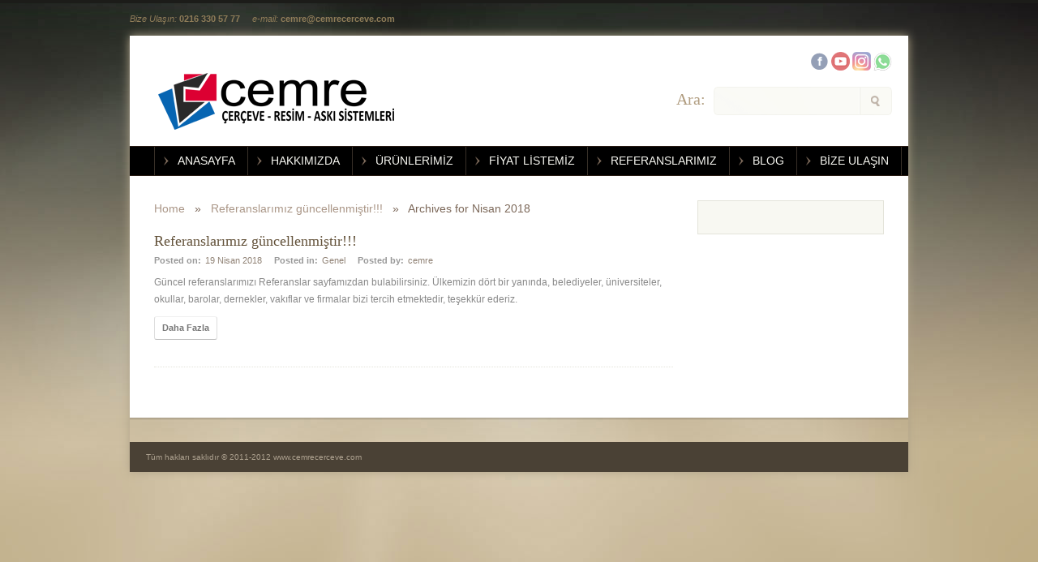

--- FILE ---
content_type: text/html; charset=UTF-8
request_url: http://cemrecerceve.com/2018/04/
body_size: 5352
content:

<!DOCTYPE html>
<html lang="tr-TR" prefix="og: http://ogp.me/ns#">
<head>



	<title>Cemre Çerçeve ve Resim,TabloNisan 2018 &raquo; Cemre Çerçeve ve Resim,Tablo</title>
	<meta charset="UTF-8" />
	<meta name="viewport" content="width=device-width, initial-scale=1, maximum-scale=1">
		<link rel="shortcut icon" href="https://cemrecerceve.com/wp-content/uploads/2012/10/favicon.ico" />
		<link rel="pingback" href="https://cemrecerceve.com/xmlrpc.php" />

<!-- Google Tag Manager -->
<script>(function(w,d,s,l,i){w[l]=w[l]||[];w[l].push({'gtm.start':
new Date().getTime(),event:'gtm.js'});var f=d.getElementsByTagName(s)[0],
j=d.createElement(s),dl=l!='dataLayer'?'&l='+l:'';j.async=true;j.src=
'https://www.googletagmanager.com/gtm.js?id='+i+dl;f.parentNode.insertBefore(j,f);
})(window,document,'script','dataLayer','GTM-5XCZMTVB');</script>
<!-- End Google Tag Manager -->

	<script type="text/javascript">
var siteUrl = "http://cemrecerceve.com/wp-content/themes/inspired";
var imageUrl = "http://cemrecerceve.com/wp-content/themes/inspired/images";
var defaultBtnColor = "white";
var socialInactiveAlpha = ".6";
var socialActiveAlpha = "1";
</script>

<!-- This site is optimized with the Yoast WordPress SEO plugin v1.5.3.2 - https://yoast.com/wordpress/plugins/seo/ -->
<meta name="robots" content="noindex,follow"/>
<link rel="canonical" href="https://cemrecerceve.com/2018/04/" />
<meta property="og:locale" content="tr_TR" />
<meta property="og:type" content="object" />
<meta property="og:title" content="Nisan 2018 - Cemre Çerçeve ve Resim,Tablo" />
<meta property="og:url" content="https://cemrecerceve.com/2018/04/" />
<meta property="og:site_name" content="Cemre Çerçeve ve Resim,Tablo" />
<!-- / Yoast WordPress SEO plugin. -->

<link rel="alternate" type="application/rss+xml" title="Cemre Çerçeve ve Resim,Tablo &raquo; Beslemesi" href="https://cemrecerceve.com/feed/" />
<link rel="alternate" type="application/rss+xml" title="Cemre Çerçeve ve Resim,Tablo &raquo; Yorum Beslemesi" href="https://cemrecerceve.com/comments/feed/" />
<link rel='stylesheet' id='font-Ubuntu Condensed-css'  href='http://fonts.googleapis.com/css?family=Ubuntu+Condensed&#038;ver=3.5.2' type='text/css' media='all' />
<link rel='stylesheet' id='staticStyle-css'  href='http://cemrecerceve.com/wp-content/themes/inspired/css/style.css?ver=3.5.2' type='text/css' media='screen' />
<link rel='stylesheet' id='dynamicStyle-css'  href='http://cemrecerceve.com/wp-content/themes/inspired/css/dynamicCss.php?ver=3.5.2' type='text/css' media='screen' />
<link rel='stylesheet' id='responsiveStyle-css'  href='http://cemrecerceve.com/wp-content/themes/inspired/css/responsiveCss.php?ver=3.5.2' type='text/css' media='screen' />
<link rel='stylesheet' id='custom-css'  href='http://cemrecerceve.com/wp-content/themes/inspired/css/customCss.php?ver=3.5.2' type='text/css' media='screen' />
<link rel='stylesheet' id='contact-form-7-css'  href='http://cemrecerceve.com/wp-content/plugins/contact-form-7/includes/css/styles.css?ver=3.5.4' type='text/css' media='all' />
<link rel='stylesheet' id='layerslider_css-css'  href='http://cemrecerceve.com/wp-content/themes/inspired/framework/plug-ins/LayerSlider/css/layerslider.css?ver=3.5.0' type='text/css' media='all' />
<script type='text/javascript' src='http://cemrecerceve.com/wp-includes/js/jquery/jquery.js?ver=1.8.3'></script>
<script type='text/javascript' src='http://cemrecerceve.com/wp-content/themes/inspired/js/superfish.js?ver=3.5.2'></script>
<script type='text/javascript' src='http://cemrecerceve.com/wp-content/themes/inspired/js/verticalMenu.js?ver=3.5.2'></script>
<script type='text/javascript' src='http://cemrecerceve.com/wp-content/themes/inspired/js/jquery.tools.tabs.min.js?ver=1.2.5'></script>
<script type='text/javascript' src='http://cemrecerceve.com/wp-content/themes/inspired/js/jquery.imgpreload.js?ver=3.5.2'></script>
<script type='text/javascript' src='http://cemrecerceve.com/wp-content/themes/inspired/js/jquery.colorbox-min.js?ver=3.5.2'></script>
<script type='text/javascript' src='http://cemrecerceve.com/wp-content/themes/inspired/js/jquery.isotope.min.js?ver=1.5.19'></script>
<script type='text/javascript' src='http://cemrecerceve.com/wp-content/themes/inspired/js/jquery.easing.1.3.js?ver=1.3'></script>
<script type='text/javascript' src='http://cemrecerceve.com/wp-content/themes/inspired/js/custom.js?ver=3.5.2'></script>
<script type='text/javascript' src='http://cemrecerceve.com/wp-content/themes/inspired/framework/plug-ins/LayerSlider/js/layerslider.kreaturamedia.jquery.js?ver=3.5.0'></script>
<script type='text/javascript' src='http://cemrecerceve.com/wp-content/themes/inspired/framework/plug-ins/LayerSlider/js/jquery-easing-1.3.js?ver=1.3.0'></script>
<link rel="EditURI" type="application/rsd+xml" title="RSD" href="http://cemrecerceve.com/xmlrpc.php?rsd" />
<link rel="wlwmanifest" type="application/wlwmanifest+xml" href="http://cemrecerceve.com/wp-includes/wlwmanifest.xml" /> 
	<style type="text/css">.recentcomments a{display:inline !important;padding:0 !important;margin:0 !important;}</style>

</head>
<body


 class="archive date">
	<div id="backgroundImage"></div>
	<div id="backgroundPattern"></div>
	
		<div id="topBorder"></div>
	<div class="clear"></div>
		
	
		<div id="preHeader">
		<div id="preHeaderContent">
			<div id="preHeaderLeft">
				<div id="text-2" class="widget widget_text">			<div class="textwidget"><div class="phoneNumber">
        <em>Bize Ulaşın: </em>
        <span class="preHeadPhone">0216 330 57 77</span>
</div>
<div class="emailAddress">
        <em>e-mail: </em>
        <a href="#">cemre@cemrecerceve.com</a>
</div></div>
		</div><div class="clear"></div>				<div class="clear"></div>
			</div>
			<div id="preHeaderRight">
				<div id="preHeaderRightContent">
										<div class="clear"></div>
				</div>
			</div>
			<div class="clear"></div>
		</div>
	</div>
	
	<div id="wrapper">

		<div id="contentWrapper">
			
			<div id="header">
			
								<div id="headerSocial">
					<ul class="socialIcons">
														<li><a href="https://www.facebook.com/galeriaskisistemleri" target="_blank" rel="nofollow"><img class="vtip" title="Facebook sayfamız" src="https://cemrecerceve.com/wp-content/themes/inspired/images/skins/tan/socialFacebook.png" alt="" /></a></li>
																					<li><a href="https://www.youtube.com/channel/UC_m1bTThwhyUBykvlRYNB-g" target="_blank" rel="nofollow"><img class="vtip" title="Youtube sayfamız" src="https://cemrecerceve.com/wp-content/themes/inspired/images/skins/tan/socialYoutube.png" alt="" /></a></li>
																					<li><a href="https://www.instagram.com/resimasmasistemleri/" target="_blank" rel="nofollow"><img class="vtip" title="İnstagram sayfamız" src="https://cemrecerceve.com/wp-content/themes/inspired/images/skins/tan/socialInsta.png" alt="" /></a></li>
																					<li><a href="https://wa.me/905357275661" target="_blank" rel="nofollow"><img class="vtip" title="Whatsapp İletişim" src="https://cemrecerceve.com/wp-content/themes/inspired/images/skins/tan/socialWhatsapp.png" alt="" /></a></li>
																										</ul>
				</div>
				<div class="clear"></div>
								
				
				<div id="horizontalLogo">
												<a href="https://cemrecerceve.com/"><img id="imageLogo" src="https://cemrecerceve.com/wp-content/uploads/2012/10/logo1.png" alt="" /></a>
										</div>
				
								<div id="headerSearch">
					<div id="searchWrap">
													<div class="searchCaption">
								<span class="searchTitle">Ara:</span>
							</div>
												<div class="headerSearchBox">
							<div>
								<div id="headerSearchDiv" style="padding-right:0px;">
									<form role="search" method="get" action="https://cemrecerceve.com">
										<input name="s" id="headerSearchField" title="Search Site" value="" onclick="this.value = '';" style="opacity: 0; ">
										<input id="headerSearchSubmit" type="submit" value="">
									</form>
								</div>
							</div>
						</div>
					</div>
				</div>
									<label class="custom-select">
						<select class="mobile-menu" onchange='document.location.href=this.options[this.selectedIndex].value;'> 
							<option value="">Go to...</option> 
								<option value="https://cemrecerceve.com/">ANASAYFA</option><option value="https://cemrecerceve.com/hakkimizda/">HAKKIMIZDA</option><option value="https://cemrecerceve.com/urunlerimiz/">ÜRÜNLERİMİZ</option><option value="https://cemrecerceve.com/urunlerimiz/aluminyum-raylar/">RAYLAR</option><option value="https://cemrecerceve.com/urunlerimiz/aski_aparatlari/">ASKI APARATLARI</option><option value="https://cemrecerceve.com/urunlerimiz/tijler/">TİJLER</option><option value="https://cemrecerceve.com/urunlerimiz/montaj-semalari/">MONTAJ ŞEMALARI</option><option value="https://cemrecerceve.com/urunlerimiz/montaj-semalari/tirnakli-ray/">TIRNAKLI RAY MONTAJI</option><option value="https://cemrecerceve.com/urunlerimiz/montaj-semalari/tavan-duvar-rayi/">TAVAN DUVAR RAYI MONTAJI</option><option value="https://cemrecerceve.com/urunlerimiz/montaj-semalari/menteseli-ray/">MENTEŞELİ RAY MONTAJI</option><option value="https://cemrecerceve.com/urunlerimiz/montaj-semalari/ince-ray/">İNCE RAY MONTAJI</option><option value="https://cemrecerceve.com/urunlerimiz/montaj-semalari/kanalli-ray/">KANALLI RAY MONTAJI</option><option value="https://cemrecerceve.com/fiyat-listesi/">FİYAT LİSTEMİZ</option><option value="https://cemrecerceve.com/referanslarimiz-2/">REFERANSLARIMIZ</option><option value="https://cemrecerceve.com/blog/">BLOG</option><option value="https://cemrecerceve.com/bize-ulasin/">BİZE ULAŞIN</option>						</select>
					</label>
								
				<div id="navWrap">
					<div id="horizontalNavigation">
						<ul class="sf-menu"><li class="page_item page-item-10008"><a href="https://cemrecerceve.com/">ANASAYFA</a></li>
<li class="page_item page-item-10023"><a href="https://cemrecerceve.com/hakkimizda/">HAKKIMIZDA</a></li>
<li class="page_item page-item-10350"><a href="https://cemrecerceve.com/urunlerimiz/">ÜRÜNLERİMİZ</a>
<ul class='children'>
	<li class="page_item page-item-11161"><a href="https://cemrecerceve.com/urunlerimiz/aluminyum-raylar/">RAYLAR</a></li>
	<li class="page_item page-item-11167"><a href="https://cemrecerceve.com/urunlerimiz/aski_aparatlari/">ASKI APARATLARI</a></li>
	<li class="page_item page-item-11177"><a href="https://cemrecerceve.com/urunlerimiz/tijler/">TİJLER</a></li>
	<li class="page_item page-item-11433"><a href="https://cemrecerceve.com/urunlerimiz/montaj-semalari/">MONTAJ ŞEMALARI</a>
	<ul class='children'>
		<li class="page_item page-item-11437"><a href="https://cemrecerceve.com/urunlerimiz/montaj-semalari/tirnakli-ray/">TIRNAKLI RAY MONTAJI</a></li>
		<li class="page_item page-item-11448"><a href="https://cemrecerceve.com/urunlerimiz/montaj-semalari/tavan-duvar-rayi/">TAVAN DUVAR RAYI MONTAJI</a></li>
		<li class="page_item page-item-11450"><a href="https://cemrecerceve.com/urunlerimiz/montaj-semalari/menteseli-ray/">MENTEŞELİ RAY MONTAJI</a></li>
		<li class="page_item page-item-11435"><a href="https://cemrecerceve.com/urunlerimiz/montaj-semalari/ince-ray/">İNCE RAY MONTAJI</a></li>
		<li class="page_item page-item-11453"><a href="https://cemrecerceve.com/urunlerimiz/montaj-semalari/kanalli-ray/">KANALLI RAY MONTAJI</a></li>
	</ul>
</li>
</ul>
</li>
<li class="page_item page-item-11301"><a href="https://cemrecerceve.com/fiyat-listesi/">FİYAT LİSTEMİZ</a></li>
<li class="page_item page-item-11506"><a href="https://cemrecerceve.com/referanslarimiz-2/">REFERANSLARIMIZ</a></li>
<li class="page_item page-item-10220"><a href="https://cemrecerceve.com/blog/">BLOG</a></li>
<li class="page_item page-item-10122"><a href="https://cemrecerceve.com/bize-ulasin/">BİZE ULAŞIN</a></li>
</ul> 
					<div class="clear"></div>
					</div>
					<div class="clear"></div>
				</div>
				<div class="clear"></div>
				
			</div>

			<div class="clear"></div>
<!-- Google Tag Manager (noscript) -->
<noscript><iframe src="https://www.googletagmanager.com/ns.html?id=GTM-5XCZMTVB"
height="0" width="0" style="display:none;visibility:hidden"></iframe></noscript>
<!-- End Google Tag Manager (noscript) -->
<!-- Google tag (gtag.js) -->
<script async src="https://www.googletagmanager.com/gtag/js?id=G-W8M5JZJPKN"></script>
<script>
  window.dataLayer = window.dataLayer || [];
  function gtag(){dataLayer.push(arguments);}
  gtag('js', new Date());

  gtag('config', 'G-W8M5JZJPKN');
</script>
			<div id="innerWrap" class= "rightSideBar">
				
								
				<div id="content" class= "rightSideBar">
					<div id="pageContent">
						
												<div id="crumbsOnly">
							<div id="breadcrumbs"><a href="https://cemrecerceve.com/" class="breadcrumbs-begin">Home</a> <span class="breadcrumbs-separator">&nbsp;&nbsp;&raquo;&nbsp;&nbsp;</span> <a href="https://cemrecerceve.com/genel/referanslarimiz-guncellenmistir/">Referanslarımız güncellenmiştir!!!</a> <span class="breadcrumbs-separator">&nbsp;&nbsp;&raquo;&nbsp;&nbsp;</span> Archives for  Nisan 2018</div>						</div>
												
						
												<div id="post-11567" class="post-11567 post type-post status-publish format-standard hentry category-genel">

							<div class="post-head">
								<div class="post-title">
									<a href="https://cemrecerceve.com/genel/referanslarimiz-guncellenmistir/"><h1>Referanslarımız güncellenmiştir!!!</h1></a>
								</div>
							</div>
							<div class="clear"></div>

														<div class="post-meta">
								<ul>
									<li class="post-date">
										<div class="meta-info">
											Posted on:<a href="https://cemrecerceve.com/2018/04/">19 Nisan 2018</a>
										</div>
										<div class="clear"></div>
									</li>
									<li class="post-cat">
										<div class="meta-info">
											Posted in:<a href="https://cemrecerceve.com/category/genel/" title="Genel kategorisindeki tüm yazıları göster" rel="category tag">Genel</a>										</div>
										<div class="clear"></div>
									</li>
									<li class="post-user">
										<div class="meta-info">
											Posted by:<a href="https://cemrecerceve.com/author/cemre/" title="cemre tarafından yazılan yazılar" rel="author">cemre</a>										</div>
										<div class="clear"></div>
									</li>
								</ul>	
							</div>
							<div class="clear"></div>
														<div class="post-text">
								<p>Güncel referanslarımızı Referanslar sayfamızdan bulabilirsiniz. Ülkemizin dört bir yanında, belediyeler, üniversiteler, okullar, barolar, dernekler, vakıflar ve firmalar bizi tercih etmektedir, teşekkür ederiz.</p>
																			<a class="button small white" href="https://cemrecerceve.com/genel/referanslarimiz-guncellenmistir/" style="float:left;" target="_parent">Daha Fazla</a>
																
								<div class="post-tags">
																	</div>
															</div>
							
						<div class="clear"></div>
						</div> <!--  CLOSE post-entry  -->
												<div class="horizontalRule" style="height:32.5px;"></div>
						<div class="hr" style="height:32.5px;"></div>
												<div id="post-pagination"></div>
											
					</div><div class="clear"></div> <!-- CLOSE PAGE CONTENT & CLEAR DIV -->
					
				</div> <!-- CLOSE CONTENT DIV -->	
				
								<div id="sideBar" class= "rightSideBar">
					<div id="sideBarWidgets">
										</div><div class="clear"></div>
				</div><div class="clear"></div><!-- CLOSE SIDEBAR -->
								
				
			</div> <!-- CLOSE innerWrap -->
			<div class="clear"></div>
		
		</div> <!-- CLOSE contentWrapper -->
		<div class="clear"></div>
			
		

			<div id="footer">
								<div class="fullWidth">
						<div class="columnShadow"></div>
											</div>
					<div class="clear"></div>					
						
			</div> <!-- CLOSE FOOTER -->
			<div class="clear"></div>
						<div id="postFooter">
				<div id="postFooterContent">
										<div id="copyright">
												<p>Tüm hakları saklıdır &copy; 2011-2012 www.cemrecerceve.com</p>
					</div>
										<div id="post_footer_widget_area">
												</div>
					<div class="clear"></div>
				</div>
			</div>	<!-- CLOSE POST-FOOTER -->
				</div><!-- CLOSE FOOTER -->
	<div class="clear"></div>


	<script>
		var getElementsByClassName=function(a,b,c){if(document.getElementsByClassName){getElementsByClassName=function(a,b,c){c=c||document;var d=c.getElementsByClassName(a),e=b?new RegExp("\\b"+b+"\\b","i"):null,f=[],g;for(var h=0,i=d.length;h<i;h+=1){g=d[h];if(!e||e.test(g.nodeName)){f.push(g)}}return f}}else if(document.evaluate){getElementsByClassName=function(a,b,c){b=b||"*";c=c||document;var d=a.split(" "),e="",f="http://www.w3.org/1999/xhtml",g=document.documentElement.namespaceURI===f?f:null,h=[],i,j;for(var k=0,l=d.length;k<l;k+=1){e+="[contains(concat(' ', @class, ' '), ' "+d[k]+" ')]"}try{i=document.evaluate(".//"+b+e,c,g,0,null)}catch(m){i=document.evaluate(".//"+b+e,c,null,0,null)}while(j=i.iterateNext()){h.push(j)}return h}}else{getElementsByClassName=function(a,b,c){b=b||"*";c=c||document;var d=a.split(" "),e=[],f=b==="*"&&c.all?c.all:c.getElementsByTagName(b),g,h=[],i;for(var j=0,k=d.length;j<k;j+=1){e.push(new RegExp("(^|\\s)"+d[j]+"(\\s|$)"))}for(var l=0,m=f.length;l<m;l+=1){g=f[l];i=false;for(var n=0,o=e.length;n<o;n+=1){i=e[n].test(g.className);if(!i){break}}if(i){h.push(g)}}return h}}return getElementsByClassName(a,b,c)},
			dropdowns = getElementsByClassName( 'dropdown-menu' );
		for ( i=0; i<dropdowns.length; i++ )
			dropdowns[i].onchange = function(){ 
				if(this.value != '' && this.value != '#' ){
					window.location.href = this.value; 
				}
			}
	</script>
	<script type='text/javascript' src='http://cemrecerceve.com/wp-content/plugins/contact-form-7/includes/js/jquery.form.min.js?ver=3.45.0-2013.10.17'></script>
<script type='text/javascript'>
/* <![CDATA[ */
var _wpcf7 = {"loaderUrl":"http:\/\/cemrecerceve.com\/wp-content\/plugins\/contact-form-7\/images\/ajax-loader.gif","sending":"G\u00f6nderiliyor ..."};
/* ]]> */
</script>
<script type='text/javascript' src='http://cemrecerceve.com/wp-content/plugins/contact-form-7/includes/js/scripts.js?ver=3.5.4'></script>
<script type='text/javascript'>
/* <![CDATA[ */
var qpprFrontData = {"linkData":{"http:\/\/www.cemrecerceve.com\/fiyat-listesi\/":[1,0,""],"http:\/\/www.cemrecerceve.com\/urunlerimiz\/montaj-semalari\/tirnakli-ray\/":[1,0,""],"http:\/\/www.cemrecerceve.com\/urunlerimiz\/montaj-semalari\/ince-ray\/":[1,0,""],"http:\/\/www.cemrecerceve.com\/urunlerimiz\/montaj-semalari\/tavan-duvar-rayi\/%20\u200e":[1,0,""],"http:\/\/www.cemrecerceve.com\/urunlerimiz\/montaj-semalari\/tavan-duvar-rayi\/":[1,0,""],"http:\/\/www.cemrecerceve.com\/urunlerimiz\/montaj-semalari\/menteseli-ray\/":[1,0,""],"http:\/\/www.cemrecerceve.com\/urunlerimiz\/montaj-semalari\/kanalli-ray\/":[1,0,""]},"siteURL":"http:\/\/cemrecerceve.com","siteURLq":"http:\/\/cemrecerceve.com"};
/* ]]> */
</script>
<script type='text/javascript' src='http://cemrecerceve.com/wp-content/plugins/quick-pagepost-redirect-plugin/js/qppr_frontend_script.min.js?ver=5.1.8'></script>

</body>  
<script>'undefined'=== typeof _trfq || (window._trfq = []);'undefined'=== typeof _trfd && (window._trfd=[]),_trfd.push({'tccl.baseHost':'secureserver.net'},{'ap':'cpsh-oh'},{'server':'sxb1plzcpnl459826'},{'dcenter':'sxb1'},{'cp_id':'9901595'},{'cp_cl':'8'}) // Monitoring performance to make your website faster. If you want to opt-out, please contact web hosting support.</script><script src='https://img1.wsimg.com/traffic-assets/js/tccl.min.js'></script></html>

--- FILE ---
content_type: text/css
request_url: http://cemrecerceve.com/wp-content/themes/inspired/css/style.css?ver=3.5.2
body_size: 14257
content:
/*! 
html5doctor.com Reset Stylesheet
v1.6.1
Last Updated: 2010-09-17
Author: Richard Clark - http://richclarkdesign.com 
Twitter: @rich_clark
*/
html, body, div, span, object, iframe,
h1, h2, h3, h4, h5, h6, p, blockquote, pre,
abbr, address, cite, code,
del, dfn, em, img, ins, kbd, q, samp,
small, strong, sub, sup, var,
b, i,
dl, dt, dd, ol, ul, li,
fieldset, form, label, legend,
table, caption, tbody, tfoot, thead, tr, th, td,
article, aside, canvas, details, figcaption, figure, 
footer, header, hgroup, menu, nav, section, summary,
time, mark, audio, video {
    margin:						0;
    padding:					0;
    border:						0;
    outline:					0;
    font-size:					100%;
    vertical-align:				baseline;
    background:					transparent;
}
article,aside,details,figcaption,figure,
footer,header,hgroup,menu,nav,section { 
    display:					block;
}
nav ul {
    list-style:					none;
}
blockquote, q {
    quotes:						none;
}
blockquote:before, blockquote:after,
q:before, q:after {
    content:					'';
    content:					none;
}
a {
    margin:						0;
    padding:					0;
    font-size:					100%;
    vertical-align:				baseline;
    background:					transparent;
	-webkit-text-size-adjust: 	none;
	outline:					none;
}
/* change colours to suit your needs */
ins {
    background-color:			#ff9;
    color:						#000;
    text-decoration:			none;
}
/* change colours to suit your needs */
mark {
    background-color:			#ff9;
    color:						#000; 
    font-style:					italic;
    font-weight:				bold;
}
del {
    text-decoration: 			line-through;
}
abbr[title], dfn[title] {
    border-bottom:				1px dotted;
    cursor:						help;
}
table {
    border-collapse:			collapse;
    border-spacing:				0;
}
hr {
    display:					block;
    height:						1px;
    border:						0;   
    border-top:					1px solid #cccccc;
    margin:						40px 0 40px 0;
    padding:					0;
}
input, select {
    vertical-align:				middle;
}
/* END -html5doctor.com Reset Stylesheet v1.6.1 */

/* The Magnificent Clearfix: nicolasgallagher.com/micro-clearfix-hack/ */
.clearfix:before, .clearfix:after { content: ""; display: table; }
.clearfix:after { clear: both; }
.clearfix { zoom: 1; }

.strong{
	font-weight: bold;
}
.italic{
	font-style: italic;
}


/* DEFAULT THEME POSITIONING */

/* BODY & BACKGROUND */
body{
	overflow-x: hidden;
	line-height: 21px;
	-webkit-text-size-adjust: none;
}
#topBorder{
	position: relative;
	top: 0px;
	width: 100%;
	z-index: 2;
}
#backgroundImage, #backgroundPattern{
	position: fixed;
	width: 100%;
	height: 100%;
	background-repeat: no-repeat;
}
#wrapper{
	position: relative;
	width: 960px;
	margin-left: auto;
	margin-right: auto;
}
#content.noSideBar{
	float: none;
	width: 960px;
}
#content.leftSideBar{
	float: right;
	width: 700px;
}
#content.rightSideBar{
	float: left;
	width: 700px;
}
#pageContent{
	padding: 30px;
}



/* Pre-Header Default Styles */
#preHeader{
	position: relative;
	width:960px;
	margin-left:auto;
	margin-right:auto;
}
#preHeaderContent{
	display: table;
	width: 100%;
}
#preHeaderLeft{
	display:table-cell;vertical-align:middle;
}
#preHeaderRight{
	display:table-cell;vertical-align:middle;
}
#preHeaderRightContent{
	float:right;
}
.phoneNumber{
	padding-right:15px;
	float:left;
}
.emailAddress{
	float:left;
}
#preHeader ul{
	margin: 0;
	padding: 0;
	list-style-type: none;
}
#preHeader ul li{
	position: relative;
	display: inline;
	float: left;
}
#preHeader .widget_nav_menu ul li{
	background-image: url(../images/darkSeperator.png);
	background-repeat: no-repeat;
	background-position: right center;
}
#preHeader .widget_nav_menu ul li:last-child{
	background-image: none;
}
#preHeaderContent a, .preHeadPhone{
	font-weight: bold;
}
#preHeader ul li a{
	font-weight: normal;
	padding-left: 8px;
	padding-right: 8px;
}
#preHeaderContent ul li:first-child a{
	padding-left: 0px;
}
#preHeaderContent ul li:last-child{
	padding-right: 0px;
}


/* Header Default Styles */
#header{
	position: relative;
	width: 960px;
	z-index: 99;
}


/* Header Social Icons Default Styles */
#headerSocial, #headerSearch{
	position:absolute;
	z-index: 2;
}
ul.socialIcons{
	padding:0;
	margin:0;
	width:100%;
	list-style-type: none;
	height:23px;
}
.socialIcons li{
	float: left;
	padding-right: 3px;
}
.socialIcons li:last-child{
	padding-right: 0px;
}
#vtip { 
	display: none; 
	position: absolute; 
	padding: 2px 8px 2px 8px; 
	left: 0px; 
	font-family:"Droid Sans","Helvetica Neue",Helvetica,Arial,sans-serif; 
	font-size: 11px; 
	height: 19px;
	z-index: 9999;
	border-radius: 4px;
	-moz-border-radius: 4px;
	-webkit-border-radius: 4px;
}
.vTipArrow{
	border-style: solid;
	border-width: 7px;
	height:0;
	width:0;
	position:relative;
	bottom:0px;
	left:10px;
}


/* Header Search Box Default Styles */
#headerSearchDiv{
	display: table-cell;
	vertical-align: middle;
	width: 220px;
	background-repeat: no-repeat !important;
}
#searchWrap{
	display: table;
}
.searchCaption{
	display: table-cell;
	vertical-align: middle;
	padding-right: 10px;
}
.headerSearchBox{
	display: table-cell;
	vertical-align: middle;
}
#headerSearchField{
	display: inline;
	float: left;
	padding: 0 8px;
	width: 163px;
	height: 35px;
	line-height: 35px;
	border: none;
	outline: none;
	opacity: 0;
	filter: alpha(opacity = 0);
	background-repeat: no-repeat;
}
#headerSearchSubmit{
	display: inline;
	float: left;
	width: 41px;
	height: 35px;
	border: none;
	outline: none;
	cursor: pointer;
	background-repeat: no-repeat;
}


/* Logo Default Styles */
#horizontalLogo{
	position: absolute;
}

/* Mobile Menu */
.custom-select{
	display: none;
	position:absolute;
	bottom: 30px;
	left: 30px;
}
.custom-select select {
	width:360px;
	height: 35px;
	max-width:100%;
	padding: 8px 10px;
	height: 40px;
}

/* for Webkit's CSS-only solution */
@media screen and (-webkit-min-device-pixel-ratio:0) { 
	.custom-select select {
		display: inline-block;
		width:360px;
		height: 35px;
		max-width:100%; 
		padding: 4px 3px 3px 5px;
		margin: 0;
		font: inherit;
		outline: none;
		line-height: 1.2;
		-webkit-appearance:none;
		-webkit-border-radius: 3px;
		-moz-border-radius: 3px;
		border-radius: 3px;
	}
	.custom-select select {
		padding-right:30px;    
	}
	.custom-select:after {
		content: "▼";
		position: absolute;
		top: 0;
		right: 0;
		bottom: 0;
		font-size: 75%;
		line-height: 35px;
		padding: 0 7px;
		pointer-events:none;
		-webkit-border-radius: 0 3px 3px 0;
		-moz-border-radius: 0 3px 3px 0;
		border-radius: 0 3px 3px 0;
	}
	.no-pointer-events .custom-select:after {
		content: none;
	}
}

/* Horizontal Menu Default Styles */
#horizontalNavigation{
	/*height:35px;*/
	position:relative;
}
.sf-menu, .sf-menu * {
	margin:			0;
	padding:		0;
	list-style:		none;
	line-height: 	19px;
}
.sf-menu {
	/*height:			35px;*/
}
.sf-menu ul {
	position:		absolute;
	top:			-999em;
	width:			200px; /* left offset of submenus need to match (see below) */
}
.sf-menu ul li {
	width:			100%;
}
.sf-menu ul li a{
	margin-left: 	1px;
}
.sf-menu li:hover {
	visibility:		inherit; /* fixes IE7 'sticky bug' */
}
.sf-menu li {
	float:			left;
	position:		relative;
	height:			35px;
}
.sf-menu a {
	display:		block;
	position:		relative;
}
.sf-menu li:hover ul,
.sf-menu li.sfHover ul {
	left:			0;
	top:			35px;
	z-index:		99;
}
ul.sf-menu li:hover li ul,
ul.sf-menu li.sfHover li ul {
	top:			-999em;
}
ul.sf-menu li li:hover ul,
ul.sf-menu li li.sfHover ul {
	left:			200px; /* match ul width */
	top:			0;
}
ul.sf-menu li li:hover li ul,
ul.sf-menu li li.sfHover li ul {
	top:			-999em;
}
ul.sf-menu li li li:hover ul,
ul.sf-menu li li li.sfHover ul {
	left:			200px; /* match ul width */
	top:			0;
}
.sf-menu {
	float:			left;
}
.sf-menu a {
	padding-top:	8px;
	padding-bottom: 8px;
	padding-left: 	15px;
	padding-right: 	15px;
	text-decoration: none;
}
.sf-menu li {
	background-color: transparent; /* 1st Level Menu Color transparent -color inherited from div container */
}
.sf-menu li li a{
	border: none;
}
.sf-menu li li {
	background-image: none;
}
.sf-menu li:hover, .sf-menu li.sfHover,
.sf-menu a:focus, .sf-menu a:hover, .sf-menu a:active {
	outline: 0;
}

.sf-shadow ul.sf-shadow-off {
	background: transparent;
}


/* Page Title Default Styles */
#titleWrapper{
	padding-top: 30px;
	margin-left: 30px;
}
#pageTitle{
	width: 838px;
	padding: 20px 30px;
}
#pageTitle h1{
	line-height: .7em;
}
#title{
	position: relative;
}
#title h1{
	line-height: 30px;
	margin-bottom: 0px;
}
span.subTitle{
	display: block;
	margin-top: 4px;
}


/* Side Bar Default Styles */
#sideBar{
	width: 228px;
	margin-top: 30px;
}
#sideBar.leftSideBar{
	float: left;
	margin-left: 30px;
	margin-bottom: 30px;
}
#sideBar.rightSideBar{
	float: right;
	margin-right: 30px;
	margin-bottom: 30px;
}
#sideBarWidgets{
	padding: 20px;
}



/* Footer Default Styles */
#footer {
	display: table;
	width: 960px;
}
#footer .widget{
	padding-left: 20px;
	padding-right: 20px;
	padding-bottom: 30px;
}
#footer .widget h3{
	padding-bottom: 8px;
	margin-bottom: 20px;
}
.columnShadow {
	height: 5px;
	background-repeat: repeat-x;
	margin-bottom: 25px;
}

#footer .fullWidth{
	display: table-cell;
	vertical-align: top;
	width: 960px;
	/*background-image: url(../images/footerColumnDivider.png);*/
	background-repeat: repeat-y;
	background-position: top left;
}
#footer .outerOneHalf{
	display: table-cell;
	vertical-align: top;
	width: 480px;
}
#footer .outerOneThird{
	display: table-cell;
	vertical-align: top;
	width: 320px;
}
#footer .outerTwoThirds{
	display: table-cell;
	vertical-align: top;
	width: 640px;
}
#footer .outerOneFourth{
	display: table-cell;
	vertical-align: top;
	width: 240px;
}
#footer .outerThreeFourths{
	display: table-cell;
	vertical-align: top;
	width: 720px;
}
#footer .outerOneFifth{
	display: table-cell;
	vertical-align: top;
	width: 192px;
}
#footer .outerFourFifths{
	display: table-cell;
	vertical-align: top;
	width: 768px;
}
#footer .outerOneSixth{
	display: table-cell;
	vertical-align: top;
	width: 160px;
}
#footer .outerFiveSixths{
	display: table-cell;
	vertical-align: top;
	width: 800px;
}
#footer .first, #footer .secondColumnSpecial{
	background-image: none !important;
}
#footer .first .widget, #footer .secondColumnSpecial .widget{
	background-position: 0px 0px;
	padding-left: 20px !important;
}
#footer .special .widget{
	background-image: none !important;
}
#footer p{
	line-height: 16px;
}
#postFooter{
	width:920px;
	padding-left:20px;
	padding-right:20px;
}
#postFooterContent{
	width:920px;
	padding-top: 8px;
	padding-bottom: 8px;
}
#copyright{
	float: left;
}
#copyright p{
	margin-bottom: 0px;
}
#postFooterContent ul{
	margin: 0px;
	padding: 0px;
	list-style-type: none;
}
#postFooterContent ul li{
	float: left;
	background-image: url(../images/lightSeperator.png);
	background-repeat: no-repeat;
	background-position: right center;
}
#postFooterContent ul li a{
	font-weight: normal;
	padding-left: 8px;
	padding-right: 8px;
}
#post_footer_widget_area{
	float: right;
}
#postFooterContent ul li:first-child a{
	padding-left: 0px;
}
#postFooterContent ul li:last-child{
	padding-right: 0px;
	background-image: none;
}




/* DEFAULT TYPOGRAPHY STYLING */
h1,h2,h3,h4,h5,h6 {	
	line-height: 1em;
	margin-bottom: 5px;
	-webkit-text-size-adjust: none;
	font-weight: normal;
}
p {
	line-height: 21px;
	margin-bottom: 20px;
	-webkit-text-size-adjust: none;
}
.smallBottomMargin{
	margin-bottom: 5px !important;
}
.halfBottomMargin {
	margin-bottom: 10px !important;
}
.noBottomMargin{
	margin-bottom: 0px !important;
}
a,a:link,a:hover,a:visited,a:active{
	text-decoration: none;
}



/* Sidebar & Sidebar Widgets */

#sideBar .widget{
	padding-bottom: 20px;
	margin-bottom: 20px;
	border-bottom: 1px dotted #e4e4e4;
}
#sideBar p {
	margin-bottom: 10px;
}
.smallTitle {
	margin-bottom: 0px !important;
	font-weight: bold !important;
}
#sideBarWidgets .widget h3{
	margin-bottom: 15px;
}
#sideBarWidgets .widgetTitle {
	margin-bottom: 15px;
}

/* Contact Info Widget */
.widget_wb_contact_info p {
	padding-left: 25px;
	line-height: 18px;
}
.sideHome{
	background-position: 0 1px;
	background-repeat: no-repeat !important;
}
.sidePhone{
	background-position: 0 1px;
	background-repeat: no-repeat !important;
}
.sideHours{
	background-position: 0 1px;
	background-repeat: no-repeat !important;
}

/* Sidebar Social Icons */
.sidebarSocialIcons li {
	float: left;
	height: 22px;
	list-style-type: none;
	line-height: 0;
	padding-right: 6px;
	padding-bottom: 6px;
}
.sidebarSocialIcons li:last-child {
	padding-right: 0px;
}

/* WordPress Search Widget */
.widget_search .screen-reader-text {
	display: none;
}
#searchform div{
	width: 182px;
	height: 33px;
	background-repeat: no-repeat;
	background-position: 0 0;
}
#s{
	display: inline;
	float: left;
	padding: 0 8px;
	width: 128px;
	height: 33px;
	line-height: 33px;
	border: none;
	outline: none;
	opacity: 0;
	filter: alpha(opacity = 0);
	background-repeat: no-repeat;
	background-position: 0 0;
}
#searchsubmit{
	display: inline;
	float: left;
	width: 38px;
	height: 33px;
	border: none;
	outline: none;
	cursor: pointer;
	background-repeat: no-repeat;
	background-position: 0 0;
}

/* Recent Posts Widget */
#sideBarWidgets .widgetRecentPost, #footer .widgetRecentPost {
	margin-bottom: 15px;
}
#sideBarWidgets .widgetRecentPost .thumbHolder, #footer .widgetRecentPost .thumbHolder {
	float: left;
	padding-right: 10px;
}
#sideBarWidgets .widgetRecentPost .textHolder{
	float: left;
	width: 130px;
}
#footer .widgetRecentPost .textHolder{
	float: left;
	width: 122px;
}
.fancy{
	padding:					3px;
	line-height:				0;
}

/* Recent Comments Widget */
#sideBarWidgets .recentComment, #footer .recentComment{
	background-repeat: no-repeat;
	padding-left: 33px;
	line-height: 15px;
}
.comment-time{
	font-size: 11px;
	font-style: italic;
}
.comment-link{
	font-weight: normal !important;
}

/* Flickr Widget */
#sideBarWidgets .widget_wb_flickr .fancy, #footer .widget_wb_flickr .fancy{
	width: 45px;
	height: 45px;
}
.widget_wb_flickr ul, .shortcode_wb_flickr_main ul{
	list-style-type: none;
}

/* Contact Form Widget */
/* Sidebar Contact Form Custom Widget */
#sideBarWidgets  label{
	margin-bottom: 2px;
}
#sideBarWidgets .nameInput, #sideBarWidgets .emailInput, #sideBarWidgets .messageInput{
	width:						80%;
	height:						26px;
	font-size:					11px;
	margin-bottom:				10px;
	border-top:					1px solid #ececec;
	border-left:				1px solid #ececec;
	border-right:				1px solid #ececec;
	border-bottom:				1px solid #dfdfdf;
	background-color:			#ffffff;
	padding-left:				12px;
	color:						#ccc;
}
#sideBarWidgets .messageInput{
	width:						90%;
	height:						96px;
	padding-top:				12px;
	margin-bottom: 				20px;
}
#sideBarWidgets .nameInput:hover, #sideBarWidgets .emailInput:hover, #sideBarWidgets .messageInput:hover{
	border-bottom:				1px solid #dddddd;
	background-color:			#fdfdfd;
}
#sideBarWidgets .nameInput:focus, #sideBarWidgets .emailInput:focus, #sideBarWidgets .messageInput:focus{
	outline:					none;
	border-bottom:				1px solid #dddddd;
	color:						#666;
	background-color:			#fdfdfd;
}
#sideBarWidgets .responseTxt{
	margin-top: 15px;
	margin-bottom: 0px !important;
	padding-left: 5px;
	font-weight: bold;
}
/* Footer Contact Form Custom Widget */
#footer  label{
	margin-bottom: 2px;
	display: block;
}
#footer .nameInput, #footer .emailInput, #footer .messageInput{
	width:						80%;
	height:						26px;
	font-size:					11px;
	margin-bottom:				10px;
	border-top:					1px solid #ececec;
	border-left:				1px solid #ececec;
	border-right:				1px solid #ececec;
	border-bottom:				1px solid #dfdfdf;
	background-color:			#ffffff;
	padding-left:				12px;
	color:						#ccc;
}
#footer .messageInput{
	width:						90%;
	height:						96px;
	padding-top:				12px;
	margin-bottom:				20px;
}
#footer .nameInput:hover, #footer .emailInput:hover, #footer .messageInput:hover{
	border-bottom:				1px solid #dddddd;
	background-color:			#fdfdfd;
}
#footer .nameInput:focus, #footer .emailInput:focus, #footer .messageInput:focus{
	outline:					none;
	border-bottom:				1px solid #dddddd;
	color:						#666;
	background-color:			#fdfdfd;
}
#footer .responseTxt{
	margin-top: 15px;
	margin-bottom: 0px !important;
	padding-left: 5px;
	font-weight: bold;
}

.contactInfo {
	margin-bottom: 15px;
}

/* Twitter Widget */
.tweet{
	position:relative;
	overflow:hidden;
}
.tweet_list{
	/*position:absolute;*/
}
.tweet_list{
	list-style-type: none;
}
.tweet_odd, .tweet_even{
	background-repeat: no-repeat;
	background-position: 0 1px;
}
.tweet_odd, .tweet_even{
	margin-bottom: 15px;
}
.tweet_text{
	padding:0px;
	line-height:16px;
	-webkit-border-radius: 0px;
	-moz-border-radius: 0px;
	border-radius: 0px;
	background-color:transparent;
	border: none;
}
.tweet_odd, .tweet_even{
	padding-left: 22px;
}
.tweet_text p{
	margin-bottom: 0px !important;
	line-height: 16px;
}
.tweet_time{
	float:right;
	margin-top: 5px;
}
.twitterLinkWrapper{
	position: relative;
	bottom: 0px;
	right: 0px;
}
.twitterLink{
	float:right;
	width:15px;
	height:11px;
	cursor:pointer;
	background-image: url('../images/skins/skin-001/twitterLinkIcon.png');
	background-repeat:no-repeat;
}

/*	WordPress	Categories, Recent Comments, Pages, Archives,
				Recent Entries, Links, Nav Menu, Meta
	Widgets */
#sideBar .widget_categories li, #footer .widget_categories li,
#sideBar .widget_recent_comments li, #footer .widget_recent_comments li,
#sideBar .widget_pages li, #footer .widget_pages li,
#sideBar .widget_archive li, #footer .widget_archive li,
#sideBar .widget_recent_entries li, #footer .widget_recent_entries li,
#sideBar .widget_links li, #footer .widget_links li,
#sideBar .widget_nav_menu li, #footer .widget_nav_menu li,
#sideBar .widget_meta li, #footer .widget_meta li,
#sideBar .widget_rss li, #footer .widget_rss li{
	list-style-type: none;
	background-repeat: no-repeat;
	background-position: 0 6px;
	padding-left: 15px;
	margin-bottom: 5px;
}
#sideBar .widget_recent_comments li, #footer .widget_recent_comments li{
	background-position: 0 0;
	padding-left: 35px;
}
#sideBar .widget_nav_menu ul li ul, #footer .widget_nav_menu ul li ul{
	display: none;
	margin-top: 5px;
}
#sideBar .widget_nav_menu li ul li, #sideBar .widget_pages li ul li, #footer .widget_nav_menu li ul li, #footer .widget_pages li ul li{
	margin-left: 0px;
	padding-left: 10px;
	background-position: 0 8px;
}
#sideBar .widgetRecentPost p{
	line-height: 16px;
}

.rsswidget img{
	display: none;
}
.tagcloud a{
	display: inline-block;
	padding-left: 6px;
	padding-right: 6px;
	margin-right: 4px;
	margin-bottom: 6px;
	-webkit-border-radius: 3px;
	-moz-border-radius: 3px;
	border-radius: 3px;
	font-size: 8pt !important;
}
/*WordPress Calendar Table Widget */
#calendar_wrap{
	width:				95%;
	cursor:				default;
}
#calendar_wrap caption{
	font-size:			12px;
	padding-bottom:		6px;
}
#calendar_wrap table{
	width:				100%;
	text-align:			left;
	border:				1px solid #e4e4e4;
	background: 		#fff;
}
#calendar_wrap table td th{
	vertical-align:		middle;
}
#calendar_wrap table td{
	padding:			7px;
	text-align:			center;
}
#calendar_wrap table th{
	padding:			6px;
	text-align:			center;
	font-weight:		normal;
	background: 		#fff;
	background: 		-webkit-gradient(linear, left top, left bottom, from(#fcfcfc), to(#f0f0f0));
	background: 		-moz-linear-gradient(top, #fcfcfc, #f0f0f0);
}
#calendar_wrap tfoot tr td{
	padding:			6px;
	text-align:			center;
	font-weight:		normal;
	background: 		#f0f0f0;
}
#calendar_wrap table tbody td{
	color:				#aaa;
	border:				1px solid #e4e4e4;
}
#calendar_wrap table tbody td a{
	color:				#333;
}
#calendar_wrap table tbody td a:hover{
	color:				#333;
}
#calendar_wrap table tbody td:hover{
	background-color:	#fff;
}
#calendar_wrap table thead{
	border-bottom:		1px solid #dedede;
	font-size:			14px;
}
#calendar_wrap table tfoot{
	border-top:			1px solid #dedede;
	font-size:			13px;
	font-style:			italic;
}


/* BLOG STYLING */
#breadcrumbs{
	margin-top: 4px;
}
#crumbsOnly #breadcrumbs{
	margin-top: 0px;
	margin-bottom: 20px;
}
.post{
	position: relative;
}
.post-comments{
	position: absolute;
	top: 0px;
	right: 0px;
	background-repeat: no-repeat;
	background-position: 0 0;
	width: 31px;
	height: 21px;
}
.post-comments.noPostTitle{
	margin-top: -10px;
}
.post-comments a{
	font-size: 10px;
}
.meta-comments{
	display: block;
	margin-top: -2px;
	text-align: center;
	width: 21px;
	height: 21px;
	font-weight: bold;
	cursor: pointer;
}
.post-head, .post-meta{
	float: left;
}
.post-head{
	margin-right: 31px;
}
.post-text p{
	margin-bottom: 10px !important;
}
.post-title h1{
	margin-bottom: 10px !important;
}
.post-meta{
	margin-top: -6px;
	font-weight: bold;
	margin-bottom: 9px;
}
.post-meta a{
	font-weight: normal;
	margin-left: 5px;
}
.post-meta li{
	float: left;
	display: block;
	line-height: 16px;
	margin-right: 15px;
	margin-top: 3px;
}
.post-tags{
	float: right;
	margin-top: 3px;
}
.post-tags.floatingTags{
	margin-top: 20px;
}
.post-tags a{
	display: inline-block;
	padding-left: 6px;
	padding-right: 6px;
	margin-bottom: 6px;
	-webkit-border-radius: 3px;
	-moz-border-radius: 3px;
	border-radius: 3px;
	margin-right: 6px;
}
.post-tags a:first-child{
	margin-left: 4px;
}
.post-tags a:last-child{
	margin-right: 0px;
}
.list-o-comments li{
	list-style-type: none;
}
.comment-reply-link{
	margin-bottom: 1px;
}

/* Post Pagination */
#post-pagination .button{
	margin-right: 						6px;					
}
#post-pagination .page-count{
	margin-right:						15px;
}

/* Post Comments Section */
#commentsHeader{
	position:							relative;
}
#commentsTitle{
	float:								left;
}
#commentsTitle h2{
	margin-bottom:						0px !important;
}
#commentsPagination{
	position:							absolute;
	right:								0px;
	top: 								10%;
}
#commentsPrevious, #commentsNext{
	display:							inline;
}
#commentsNext{
	margin-left: 						20px;
}
.list-o-comments{
	/*margin-top:						20px;*/
}
.comment-wrapper{
	padding:							20px 0;
}
.list-o-comments ul{
	margin-left:						40px;
}
.comment-gravatar{
	float:								left;
	width:								55px;
}
.comments-closed{
	margin-top:							20px;
}
.comment-gravatar img{
	padding:							5px;
	line-height:						0;
}
.comment-cite, .comment-cite a{
	font-size: 							16px;
}
.comment-body{
	min-height:							77px;
	padding-left:						27px;
	overflow:							hidden;
}
.comment-author{
	float:								left;
	padding-right:						12px;
}
.comment-date{
	float:								left;
	font-size:							11px;
	line-height:						21px;
}
.comment-edit{
	float:								left;
	font-size:							11px;
	line-height:						19px;
}
.comment-text p{
	margin:								0 0 9px 1px;
	clear:								both;
}
#respond{
	margin-top:							20px;
}
#respond h3{
	margin-bottom:						15px;
}
#respond form{

}
#respond h3 a{
	font-size:							18px;
	text-transform:						uppercase;
}
#respond h3.sub a{
	font-size:							18px;
}
#respond .nameInput, #respond .emailInput, #respond .webInput{
	width:								50%;
}
#respond .messageInput{
	width:								65%;
	height:								150px;
}
#respond label{
	color:								#999;
}



/* SHORTCODE - columns */

/* No Sidebar Full Width Columns */
#content.noSideBar .fullWidth{
	float: left;
	width: 900px;
}
#content.noSideBar .outerOneHalf{
	float: left;
	width: 440px;
	margin-right: 20px;
}
#content.noSideBar .outerOneThird{
	float: left;
	width: 286px;
	margin-right: 20px;
}
#content.noSideBar .outerTwoThirds{
	float: left;
	width: 594px;
	margin-right: 20px;
}
#content.noSideBar .outerOneFourth{
	float: left;
	width: 210px;
	margin-right: 20px;
}
#content.noSideBar .outerThreeFourths{
	float: left;
	width: 670px;
	margin-right: 20px;
}
#content.noSideBar .outerOneFifth{
	float: left;
	width: 164px;
	margin-right: 20px;
}
#content.noSideBar .outerFourFifths{
	float: left;
	width: 716px;
	margin-right: 20px;
}
#content.noSideBar .outerOneSixth{
	float: left;
	width: 133px;
	margin-right: 20px;
}
#content.noSideBar .outerFiveSixths{
	float: left;
	width: 747px;
	margin-right: 20px;
}

/* Left SideBar and Right SideBar Columns */
#content.leftSideBar .fullWidth, #content.rightSideBar .fullWidth{
	float: left;
	width: 640px;
	clear: both;
}
#content.leftSideBar .outerOneHalf, #content.rightSideBar .outerOneHalf{
	float: left;
	width: 310px;
	margin-right: 20px;
}
#content.leftSideBar .outerOneThird, #content.rightSideBar .outerOneThird{
	float: left;
	width: 200px;
	margin-right: 20px;
}
#content.leftSideBar .outerTwoThirds, #content.rightSideBar .outerTwoThirds{
	float: left;
	width: 420px;
	margin-right: 20px;
}
#content.leftSideBar .outerOneFourth, #content.rightSideBar .outerOneFourth{
	float: left;
	width: 145px;
	margin-right: 20px;
}
#content.leftSideBar .outerThreeFourths, #content.rightSideBar .outerThreeFourths{
	float: left;
	width: 475px;
	margin-right: 20px;
}
#content.leftSideBar .outerOneFifth, #content.rightSideBar .outerOneFifth{
	float: left;
	width: 112px;
	margin-right: 20px;
}
#content.leftSideBar .outerFourFifths, #content.rightSideBar .outerFourFifths{
	float: left;
	width: 508px;
	margin-right: 20px;
}
#content.leftSideBar .outerOneSixth, #content.rightSideBar .outerOneSixth{
	float: left;
	width: 90px;
	margin-right: 20px;
}
#content.leftSideBar .outerFiveSixths, #content.rightSideBar .outerFiveSixths{
	float: left;
	width: 530px;
	margin-right: 20px;
}

.innerFullWidth{
	float:								left;
	width:								100%;
	clear:								both;
}
.innerOneHalf{
	float:								left;
	width: 								48%;
	margin-right:						4%;
}
.innerOneThird{
	float:								left;
	width:								30.4%;
	margin-right:						4%;
}
.innerTwoThirds{
	float:								left;
	width:								65.3334%;
	margin-right:						4%;
}
.innerOneFourth{
	float:								left;
	width: 								22%;
	margin-right:						4%;
}
.innerThreeFourths{
	float:								left;
	width: 								74%;
	margin-right:						4%;
}
.innerOneFifth{
	float:								left;
	width: 								16.8%;
	margin-right:						4%;
}
.innerTwoFifths{
	float:								left;
	width: 								38.4%;
	margin-right:						4%;
}
.innerThreeFifths{
	float:								left;
	width: 								57.6%;
	margin-right:						4%;
}
.innerFourFifths{
	float:								left;
	width: 								79.2%;
	margin-right:						4%;
}
.innerOneSixth{
	float:								left;
	width: 								14%;
	margin-right:						3.2%;
}
.innerFiveSixths{
	float:								left;
	width: 								82.8%;
	margin-right:						3.2%;
}

.clear{
	clear: both;
}
.last{
	margin-right: 0px !important;
	clear: right;
}

/* SHORTCODE - CONTACT FORM */
label{
	margin-bottom: 2px;
}
.nameInput, .emailInput, .messageInput, .webInput{
	display:					block;
	width:						80%;
	height:						30px;
	font-size:					11px;
	margin-bottom:				10px;
	border-top:					1px solid #F0F0F0;
	border-left:				1px solid #dddddd;
	border-right:				1px solid #dddddd;
	border-bottom:				1px solid #dcdcdc;
	background-color:			#ffffff;
	padding-left:				12px;
	color:						#ccc;
}
.messageInput{
	width:						90%;
	height:						200px;
	padding-top:				12px;
	margin-bottom:				20px;
}
.nameInput:hover, .emailInput:hover, .messageInput:hover, .webInput:hover{
	background-color:			#fdfdfd;
	color:						#666;
}
.nameInput:focus, .emailInput:focus, .messageInput:focus, .webInput:focus{
	outline:					none;
	color:						#666;
	background-color:			#fdfdfd;
}
.responseTxt{
	margin-top: 15px;
	margin-bottom: 0px !important;
	padding-left: 5px;
	font-weight: bold;
}
.contactFormBorder{
	padding: 30px;
}
/* SHORTCODE - Buttons */
.buttonsColumn1 a.button, .buttonsColumn2 a.button{
	margin-right: 10px;
}
.buttonsColumn1{
	float: left;
	margin-right: 20px;
}
.buttonsColumn2{
	float: left;
}
.button{
	-webkit-border-radius: 3px;
	-moz-border-radius: 3px;
	border-radius: 3px;
	border-top:none;
	cursor:pointer;
	border-top-width: 1px;
	border-top-style: solid;
	border-left-width: 1px;
	border-left-style: solid;
	border-right-width: 1px;
	border-right-style: solid;
	border-bottom-width: 1px;
	border-bottom-style: solid;
	font-weight:bold;
	display: inline-block;
	outline: none;
}
.button.tiny{
	font-size: 11px;
	padding: 0px 8px;
}
.button.small{
	font-size: 11px;
	padding: 3px 9px;
}
.button.medium{
	font-size: 12px;
	padding: 6px 12px;
}
.button.large{
	font-size: 14px;
	padding: 8px 20px;
}
.button.rounded{
	-webkit-border-radius: 12px;
	-moz-border-radius: 12px;
	border-radius: 12px;
}
.button.current, .button.selected{
	cursor: default !important;
}
.button.white{
	background-color: #fff;
	color: #777;
	border-top-color: #f0f0f0;
	border-left-color: #ddd;
	border-right-color: #ddd;
	border-bottom-color: #bcbcbc;
	text-shadow:0 1px 0 white;
}
.button:hover, .button.current, .button.selected{
	position:relative;
	top: 1px;
}
.button.white:hover,.button.white.selected,.button.white.current{
	background-color: #fafafa;
	color: #555;
}
.button.black{
	background-color: #1F1F1F;
	color: #999;
	border-top-color: #222;
	border-left-color: #242424;
	border-right-color: #242424;
	border-bottom-color: #3A3A3A;
	text-shadow: none;
}
.button.black:hover{
	background-color: #242424;
	color: #ccc;
}
.button.lightgreen{
	background-color: #9AC15D;
	color: #f7ffea;
	border-top-color: #93BB54;
	border-left-color: #93BB54;
	border-right-color: #93BB54;
	border-bottom-color: #759c38;
}
.button.lightgreen:hover{
	background-color: #759c38;
	color: #fff;
}
.button.charcoal{
	background-color: #545454;
	color: #ddd;
	border-top-color: #5f5f5f;
	border-left-color: #5f5f5f;
	border-right-color: #5f5f5f;
	border-bottom-color: #6c6c6c;
	text-shadow: none;
}
.button.charcoal:hover{
	background-color: #666666;
	color: #eee;
}
.button.orange{
	background-color: #ED7D05;
	color: #FFF4E9;
	border-top-color: #DD7403;
	border-left-color: #DD7403;
	border-right-color: #DD7403;
	border-bottom-color: #813700;
	text-shadow: none;
}
.button.orange:hover{
	background-color: #ed7205;
	color: #fff;
}
.button.blue{
	background-color: #0d509c;
	color: #F1F7FE;
	border-top-color: #0c478a;
	border-left-color: #0c478a;
	border-right-color: #0c478a;
	border-bottom-color: #000;
	text-shadow: none;
}
.button.blue:hover{
	background-color: #0b4280;
	color: #fff;
}
.button.red{
	background-color: #a40000;
	color: #fff5f5;
	border-top-color: #910000;
	border-left-color: #910000;
	border-right-color: #910000;
	border-bottom-color: #610000;
	text-shadow: none;
}
.button.red:hover{
	background-color: #8a0000;
	color: #fff;
}
.button.purple{
	background-color: #422d49;
	color: #fcf3ff;
	border-top-color: #281b2d;
	border-left-color: #281b2d;
	border-right-color: #281b2d;
	border-bottom-color: #000;
	text-shadow: none;
}
.button.purple:hover{
	background-color: #322238;
	color: #fff;
}
.button.light-blue{
	background-color: #77C7FF;
	color: #eef7fe;
	border-top-color: #70bbef;
	border-left-color: #70bbef;
	border-right-color: #70bbef;
	border-bottom-color: #548ab0;
	text-shadow: none;
}
.button.light-blue:hover{
	background-color: #6eb5e7;
	color: #fff;
}
.button.pink{
	background-color: #d52553;
	color: #fff3f6;
	border-top-color: #e32859;
	border-left-color: #e32859;
	border-right-color: #e32859;
	border-bottom-color: #9e1c3e;
	text-shadow: none;
}
.button.pink:hover{
	background-color: #be224a;
	color: #fff;
}
.button.cream{
	background-color: #E7E5D1;
	color: #897463;
	border-top-color: #dcdaca;
	border-left-color: #dcdaca;
	border-right-color: #dcdaca;
	border-bottom-color: #b7b5a1;
	text-shadow: none;
}
.button.cream:hover{
	background-color: #d5d2b9;
	color: #695647;
}
.button.sage{
	background-color: #7A9284;
	color: #f4fef8;
	border-top-color: #889a8f;
	border-left-color: #889a8f;
	border-right-color: #889a8f;
	border-bottom-color: #687b70;
	text-shadow: none;
}
.button.sage:hover{
	background-color: #63796c;
	color: #fff;
}
.button.light-brick{
	background-color: #7A3B23;
	color: #fef6f3;
	border-top-color: #864a34;
	border-left-color: #864a34;
	border-right-color: #864a34;
	border-bottom-color: #481e0e;
	text-shadow: none;
}
.button.light-brick:hover{
	background-color: #68301b;
	color: #fff;
}
.button.aqua{
	background-color: #00C7DE;
	color: #f1feff;
	border-top-color: #0dd2e9;
	border-left-color: #0dd2e9;
	border-right-color: #0dd2e9;
	border-bottom-color: #008d9d;
	text-shadow: none;
}
.button.aqua:hover{
	background-color: #01a7ba;
	color: #fff;
}
.button.blue-grey{
	background-color: #596c7b;
	color: #e6e6e6;
	border-top-color: #6d7f8c;
	border-left-color: #6d7f8c;
	border-right-color: #6d7f8c;
	border-bottom-color: #2d373f;
	text-shadow: none;
}
.button.blue-grey:hover{
	background-color: #455460;
	color: #fff;
}
.button.teal{
	background-color: #5F7E8C;
	color: #e6e6e6;
	border-top-color: #6d7f8c;
	border-left-color: #6d7f8c;
	border-right-color: #6d7f8c;
	border-bottom-color: #2d373f;
	text-shadow: none;
}
.button.teal:hover{
	background-color: #426676;
	color: #fff;
}
.button.gold{
	background-color: #C48109;
	color: #fffaf2;
	border-top-color: #d08c14;
	border-left-color: #d08c14;
	border-right-color: #d08c14;
	border-bottom-color: #7b5106;
	text-shadow: none;
}
.button.gold:hover{
	background-color: #a76e08;
	color: #fff;
}







/* SPACER SHORTCODES */
.spacer{
	clear: both;
}

/* SHORTCODE - Images */

.imageBorder{
	position:relative;
}
.imageWrapper{
	position:relative;
	overflow:hidden;
	line-height:0px;
}
.imagePreloader{
	display: block;
	position: absolute;
	background-repeat: no-repeat;
	background-position: center center;
}
.imageWrap{
	line-height:						0;
	display:							block;
	position:							relative;
	max-width:							100%;
}
.imageHolder{
	margin-left:						auto;
	margin-right:						auto;
}
.imageHolder, .imageHolder img{
	line-height:						0;
	display:							block;
}
.iconHolder{
	display: block !important;
	position: absolute;
	display: none;
	cursor: pointer;
	opacity: 0;
	filter: alpha(opacity=0);
	left: -150%;
	top: -150%;
	z-index: 2;
}
.magnifyIcon{
	background:							url(../images/magnifyIcon.png) no-repeat center center;
}
.attachmentIcon{
	background:							url(../images/attachmentIcon.png) no-repeat center center;
}
.videoIcon{
	background:							url(../images/videoIcon.png) no-repeat center center;
}
.documentIcon{
	background:							url(../images/documentIcon.png) no-repeat center center;
}
.linkIcon{
	background:							url(../images/linkIcon.png) no-repeat center center;
}
.youtubeIcon{
	background:							url(../images/youtubeIcon.png) no-repeat center center;
}
.vimeoIcon{
	background:							url(../images/vimeoIcon.png) no-repeat center center;
}
.zipIcon{
	background:							url(../images/zipIcon.png) no-repeat center center;
}
.imageIcon{
	background:							url(../images/imageIcon.png) no-repeat center center;
}
.pdfIcon{
	background:							url(../images/pdfIcon.png) no-repeat center center;
}
.img-left{
	float:								left;
}
.img-right{
	float:								right;
}
.img-center{
	float:								none;
}
.smallBorder{
	padding:							5px;
}
#sideBar .smallBorder{
	padding:							3px;
}
#footer .smallBorder{
	padding: 3px;
}
.mediumBorder{
	padding:							10px;
}
.shadowHolder img{
	display:							block;
	margin-left:						auto;
	margin-right:						auto;
}
.left-align{
	float: left;
}
.imageShadow{
	line-height: 0px;
}

/* SHORTCODE unordered and ordered lists */

ul.listItem li{
	list-style-type: 			none;
}
ul.listItem li, ol.listItem li{
    font-size:					12px;
	line-height:				18px;
    font-family:				"Helvetica Neue",Helvetica,Arial,sans-serif;
	background-repeat: 			no-repeat;
	background-attachment: 		scroll;
	padding-left:				22px;
	margin:						10px 0 0 0;
}
ul.listItem li{
    background-image: 			url(../images/li-icons2.png);
}
ul.style1 li{
	background-position: 		-450px 0px;
}
ul.style2 li{
	background-position: 		-432px -18px;
}
ul.style3 li{
	background-position: 		-414px -36px;
}
ul.style4 li{
	background-position: 		-396px -54px;
}
ul.style5 li{
	background-position: 		-378px -72px;
}
ul.style6 li{
	background-position: 		-360px -90px;
}
ul.style7 li{
	background-position: 		-342px -108px;
}
ul.style8 li{
	background-position: 		-324px -126px;
}
ul.style9 li{
	background-position: 		-306px -144px;
}
ul.style10 li{
	background-position: 		-288px -162px;
}
ul.style11 li{
	background-position: 		-270px -180px;
}
ul.style12 li{
	background-position: 		-252px -198px;
}
ul.style13 li{
	background-position: 		-234px -216px;
}
ul.style14 li{
	background-position: 		-216px -234px;
}
ul.style15 li{
	background-position: 		-198px -252px;
}
ul.style16 li{
	background-position: 		-180px -270px;
}
ul.style17 li{
	background-position: 		-162px -288px;
}
ul.style18 li{
	background-position: 		-144px -306px;
}
ul.style19 li{
	background-position: 		-126px -324px;
}

ol.listItem{
	margin-left: 				25px;
	list-style-position: 		outside;
	list-style-type: 			decimal;
}
ol.listItem li{
	padding-left:				5px !important;
}
ol.style13 li{
	list-style-type:			decimal;
}
ol.style14 li{
	list-style-type:			decimal-leading-zero;
}
ol.style15 li{
	list-style-type:			upper-roman;
}
ol.style16 li{
	list-style-type:			lower-roman;
}
ol.style17 li{
	list-style-type:			upper-alpha;
}
ol.style18 li{
	list-style-type:			lower-alpha;
}


/* SHORTCODE HORIZONTAL RULES */
.styledHr{
	background-repeat: 			repeat-x;
	background-position: 		0 0;
	height: 					2px;
	width:			 			100%;
}
.horizontalRule{
	background-repeat: repeat-x;
	background-position: 0 bottom;
}


/* SHORTCODE - pre */
pre, code {
	display: block;
	margin: 0px;
	padding: 20px 10px;
	font-family: Consolas, Monaco, "Lucida Console", "Liberation Mono", "DejaVu Sans Mono", "Bitstream Vera Sans Mono", "Courier New";
	font-size: 12px;
	line-height: 20px;
	overflow: auto;
    white-space: pre-wrap;
	white-space: pre;
	-moz-border-radius: 2px;
	-webkit-border-radius: 2px;
	border-radius: 2px;
}
.code {
	background-position: 0 0;
	background-repeat: repeat;
	padding-left: 20px;
}

/* SHORTCODE - blockQuote */
.blockQuote{
	display: block;
	line-height: 28px;
	margin-top: 10px;
	margin-bottom: 10px;
	font-style: oblique;
	background-repeat: no-repeat;
	background-position: 0 0;
}
.blockQuote.left-align{
	float: left;
	padding: 0 0 0 45px;
	margin-right: 10px;
	width: 180px;
	background-repeat: no-repeat;
	background-position: 0 0;
}
.blockQuote.right-align{
	float: right;
	padding: 0 0 0 45px;
	margin-left: 10px;
	width: 180px;
	background-repeat: no-repeat;
	background-position: 0 0;
}
.blockQuote.center-align{
	float: none;
	padding: 0 0 0 45px;
	background-repeat: no-repeat;
	background-position: 0 0;
}

/* SHORTCODE - pullQuote */
.pullQuote{
	display: block;
	line-height: 28px;
	margin-top:	10px;
	margin-bottom: 10px;
	padding-left: 15px;
}
.pullQuote.left-align{
	float: left;
	margin-right: 10px;
	width: 190px;
}
.pullQuote.right-align{
	float: right;
	margin-left: 10px;
	width: 190px;
}
.pullQuote.center-align{
	float: none;
}

/* SHORTCODE - TOGGLES */
.toggle{
	position: relative;
}
.toggleWrapper{
	clear: both;
	padding-top: 20px;
	padding-bottom: 20px;
	background-repeat: repeat-x;
	background-position: 0 0;
}
.toggleWrapper.active.toggleLightSkin{
	background-color: #fff;
}
.toggleWrapper.inactive.toggleLightSkin:hover{
	background-color: #fafafa;
}
.toggleWrapper.active.toggleDarkSkin{
	background-color: #0c0c0c;
}
.toggleWrapper.inactive.toggleDarkSkin:hover{
	background-color: #080808;
}
.toggleText{
	float: left;
	margin-left: 15px;
	margin-right: 20px;
	background-repeat: no-repeat;
	background-position: 0 0;
	line-height: 23px;
	-webkit-touch-callout: none;
	-webkit-user-select: none;
	-khtml-user-select: none;
	-moz-user-select: none;
	-ms-user-select: none;
	user-select: none;
	cursor: pointer;
}
.toggle_show{
	margin-left: 54px;
	margin-right: 20px;
}

/* SHORTCODE DROPCAPS */
.dropcapSmall{
	float: left;
	font-size: 38px;
	line-height: 38px;
	width: 38px;
	height: 32px;
	text-align: center;
	vertical-align: middle;
	margin-top: 3px;
}
.dropcapMedium{
	float: left;
	font-size: 48px;
	line-height: 48px;
	width: 48px;
	height: 48px;
	text-align: center;
	vertical-align: middle;
	margin-top: 5px;
}
.dropcapLarge{
	float: left;
	font-size: 72px;
	line-height: 72px;
	width: 72px;
	height: 72px;
	text-align: center;
	vertical-align: middle;
	margin-top: 5px;
}

/* SHORTCODE TABS */
.fancyBoxLight .panels{
	background-color: #fff;
	border-top: 1px solid #E4E4E4;
	border-left: 1px solid #E4E4E4;
	border-bottom: 1px solid #E4E4E4;
	border-right: 1px solid #E4E4E4;
	margin-top: -1px;
}
.fancyBoxDark .panels{
	background-color: #0c0c0c;
	border-top: 1px solid #222;
	border-left: 1px solid #222;
	border-bottom: 1px solid #222;
	border-right: 1px solid #222;
	margin-top: -1px;
}
.optionsTabs2 .panels{
	padding: 20px;
}
.tabs2menu{
	list-style-type: none;
}
.tabs2menu li:hover{
	cursor: pointer;
}
.tabs2menu li{
	float: left;
	padding: 5px 12px 4px 12px;
}
.tabs2menu ul li:first-child{
	padding-left: 25px;
}
.fancyBoxLight .tabs2menu li.current, .fancyBoxLight .tabs2menu li.current:hover{
	background-color: #fff;
}
.fancyBoxLight .tabs2menu li:hover{
	background-color: #fcfcfc;
}
.fancyBoxLight .tabs2menu li{
	background-color: #f9f9f9;
	border-right: 1px solid #e4e4e4;
	border-top: 1px solid #e4e4e4;
	border-bottom: 1px solid #e4e4e4;
	-webkit-border-top-left-radius: 3px;
	-webkit-border-top-right-radius: 3px;
	-moz-border-radius-topleft: 3px;
	-moz-border-radius-topright: 3px;
	border-top-left-radius: 3px;
	border-top-right-radius: 3px;
}
.fancyBoxLight .tabs2menu li:first-child{
	border-left: 1px solid #e4e4e4;
}
.fancyBoxLight .tabs2menu li.current{
	background-color: #fff;
	border-bottom: 1px solid #fff;
	border-left: 1px solid #dfdfdf;
	border-right: 1px solid #dfdfdf;
}

.fancyBoxDark .tabs2menu li{
	background-color: #010101;
	border-right: 1px solid #222;
	border-top: 1px solid #222;
	border-bottom: 1px solid #222;
	-webkit-border-top-left-radius: 3px;
	-webkit-border-top-right-radius: 3px;
	-moz-border-radius-topleft: 3px;
	-moz-border-radius-topright: 3px;
	border-top-left-radius: 3px;
	border-top-right-radius: 3px;
}
.fancyBoxDark .tabs2menu li:first-child{
	border-left: 1px solid #222;
}
.fancyBoxDark .tabs2menu li.current{
	background-color: #0c0c0c;
	border-bottom: 1px solid #0c0c0c;
}



/* SHORTCODE - Table */
.lightTable table{
	width:				100%;
	text-align:			left;
	border:				1px solid #e4e4e4;
	background: 		#ffffff;
	color:				#777;
}
.lightTable table thead{
	border-bottom:		1px solid #dedede;
	font-size:			13px;
	color:				#555;
}
.lightTable table th{
	padding:			11px;
	text-align:			center;
	font-weight:		bold;
	background: 		#FCFCFC;
}
.lightTable table td th{
	vertical-align:		middle;
}
.lightTable table td{
	padding:			8px;
	text-align:			center;
	border:				1px dotted #e4e4e4;
}
.lightTable table tbody tr:hover{
	-o-transition: all 0.1s ease-in-out;
    -webkit-transition: all 0.1s ease-in-out;
    -moz-transition: all 0.1s ease-in-out;
    -ms-transition: all 0.1s ease-in-out;
    transition: all 0.1s ease-in-out; 
	background-color:	#f9f9f9;
	color:				#555;
}
.lightTable table tfoot{
	border-top:			1px solid #dedede;
	font-size:			13px;
	font-style:			italic;
}

.darkTable table{
	width:				100%;
	text-align:			left;
	border:				1px solid #111;
	background: 		#0c0c0c;
	color:				#999;
}
.darkTable table thead{
	border-bottom:		1px solid #222;
	font-size:			13px;
	color:				#e4e4e4;
}
.darkTable table th{
	padding:			11px;
	text-align:			center;
	font-weight:		bold;
	background: 		#080808;
}
.darkTable table td th{
	vertical-align:		middle;
}
.darkTable table td{
	padding:			8px;
	text-align:			center;
	border:				1px dotted #222;
}
.darkTable table tbody tr:hover{
	-o-transition: all 0.1s ease-in-out;
    -webkit-transition: all 0.1s ease-in-out;
    -moz-transition: all 0.1s ease-in-out;
    -ms-transition: all 0.1s ease-in-out;
    transition: all 0.1s ease-in-out; 
	background-color:	#080808;
	color:				#fff;
}
.darkTable table tfoot{
	border-top:			1px solid #222;
	font-size:			13px;
	font-style:			italic;
}

/* SHORTCODE - Pricing Box */

/* Light Skin */
.pricingBox ul{
	list-style-type: none;
}
.pricingBox.lightPriceTable{
	width: 100%;
	background-color: #f9f9f9;
	border: 1px solid #f0f0f0;
	text-align: center;
	-moz-border-radius: 10px;
	-webkit-border-radius: 10px;
	border-radius: 10px;
}
.pricingBox.lightPriceTable.featured{
	position: relative;
	background-color: #fff;
	width: 110%;
	margin-top: -20px;
	margin-left: -5%;
	-moz-box-shadow: 0 0 5px #e4e4e4;
	-webkit-box-shadow: 0 0 5px #e4e4e4;
	box-shadow: 0 0 5px #e4e4e4;
}
.lightPriceTable .boxTitle{
	margin-top: 20px;
	padding-bottom: 20px;
	border-bottom: 1px dotted #E4E4DA;
}
.pricingBox.lightPriceTable ul.listItem li{
	background-image: none;
	border-bottom: 1px dotted #E4E4DA;
	cursor: pointer;
}
.pricingBox.lightPriceTable ul.listItem li:hover{
	background-color: #f4f4f4;
	-o-transition: all 0.1s ease-in-out;
    -webkit-transition: all 0.1s ease-in-out;
    -moz-transition: all 0.1s ease-in-out;
    -ms-transition: all 0.1s ease-in-out;
    transition: all 0.1s ease-in-out;
}
.pricingBox.lightPriceTable.featured ul.listItem li:hover{
	background-color: #f7f7f7;
	-o-transition: all 0.1s ease-in-out;
    -webkit-transition: all 0.1s ease-in-out;
    -moz-transition: all 0.1s ease-in-out;
    -ms-transition: all 0.1s ease-in-out;
    transition: all 0.1s ease-in-out;
}
/* Dark Skin */
.pricingBox.darkPriceTable{
	width: 100%;
	background-color: #1c1c1c;
	border: 1px solid #222;
	text-align: center;
	-moz-border-radius: 10px;
	-webkit-border-radius: 10px;
	border-radius: 10px;
}
.pricingBox.darkPriceTable.featured{
	position: relative;
	background-color: #2c2c2c;
	width: 110%;
	margin-top: -20px;
	margin-left: -5%;
	-moz-box-shadow: 0 0 8px #000;
	-webkit-box-shadow: 0 0 8px #000;
	box-shadow: 0 0 8px #000;
}
.darkPriceTable .boxTitle{
	margin-top: 20px;
	padding-bottom: 20px;
	border-bottom: 1px dotted #333;
}
.darkPriceTable.featured .boxTitle{
	border-bottom: 1px dotted #3c3c3c;
}
.pricingBox.darkPriceTable ul.listItem li{
	background-image: none;
	border-bottom: 1px dotted #333;
	cursor: pointer;
}
.pricingBox.darkPriceTable.featured ul.listItem li{
	border-bottom: 1px dotted #3c3c3c;
}
.pricingBox.darkPriceTable ul.listItem li:hover{
	background-color: #111;
	-o-transition: all 0.1s ease-in-out;
    -webkit-transition: all 0.1s ease-in-out;
    -moz-transition: all 0.1s ease-in-out;
    -ms-transition: all 0.1s ease-in-out;
    transition: all 0.1s ease-in-out;
}
.pricingBox.featured.darkPriceTable ul.listItem li:hover{
	background-color: #1c1c1c;
	-o-transition: all 0.1s ease-in-out;
    -webkit-transition: all 0.1s ease-in-out;
    -moz-transition: all 0.1s ease-in-out;
    -ms-transition: all 0.1s ease-in-out;
    transition: all 0.1s ease-in-out;
}

.pricingBox p{
	margin-bottom: 30px !important;
}
.boxTitle h6, .boxTitle h2{
	display: inline;
}
.boxList{
	width: 100%;
}
.pricingBox ul{
	width: 100%;
}
.oneThirdPriceColumn{
	float: left;
	width: 33%;
}
.oneFourthPriceColumn{
	float: left;
	width: 25%;
}
.three_column ul.listItem li{
	margin-top: 0px;
	padding: 9px 15px;
}
.three_column.featured ul.listItem li{
	margin-top: 0px;
	padding: 12px 15px;
}
.four_column ul.listItem li{
	margin-top: 0px;
	padding: 8px 15px;
}
.four_column.featured ul.listItem li{
	margin-top: 0px;
	padding: 11px 15px;
}


/* SHORTCODE - Portfolio */
#portfolioGrid{
	margin-left: -20px;
}
.portfolioTitle{
	margin-bottom: 3px !important;
}
#content.noSideBar .portInnerFullWidth{
	width: 900px;
}
#content.leftSideBar .portInnerFullWidth, #content.rightSideBar .portInnerFullWidth{
	width: 640px;
}
#content.noSideBar .portInnerOneThird{
	width: 286px;
	margin-left: 20px;
}
#content.leftSideBar .portInnerOneThird, #content.rightSideBar .portInnerOneThird{
	width: 200px;
	margin-left: 20px;
}
#content.noSideBar .portInnerOneHalf{
	width: 440px;
	margin-left: 20px;
}
#content.leftSideBar .portInnerOneHalf, #content.rightSideBar .portInnerOneHalf{
	width: 310px;
	margin-left: 20px;
}
#content.noSideBar .portInnerOneFourth{
	width: 210px;
	margin-left: 20px;
}
#content.leftSideBar .portInnerOneFourth, #content.rightSideBar .portInnerOneFourth{
	width: 145px;
	margin-left: 20px;
}
.portfolioCategories{
	list-style-type: none;
}
.portfolioCategories li{
	float: left;
}
.portfolioCategories li a{
	margin-bottom: 10px;
	margin-right: 6px;
}
.portNav{
	list-style-type: none;
	float:right;
}
.portNav li:first-child{
	margin-right: 6px;
}
.portNav li{
	float: left;
	-webkit-border-radius: 3px;
	-moz-border-radius: 3px;
	border-radius: 3px;
	border-top:none;
	border-top-width: 1px;
	border-top-style: solid;
	border-left-width: 1px;
	border-left-style: solid;
	border-right-width: 1px;
	border-right-style: solid;
	border-bottom-width: 1px;
	border-bottom-style: solid;
	display: inline-block;
	outline: none;
	background-color: #fff;
	color: #777;
	border-top-color: #f0f0f0;
	border-left-color: #ddd;
	border-right-color: #ddd;
	border-bottom-color: #bcbcbc;
	text-shadow:0 1px 0 white;
}
.portNav a{
	display: block;
	width: 8px;
	height: 12px;
}
.portNav li:hover{
	position:relative;
	top: 1px;
	background-color: #fafafa;
	color: #555;
}
.portNav li.prevPort a{
	width: 24px;
	height: 24px;
	background-image: url(../images/leftArrow.png);
	background-repeat: no-repeat;
	background-position: center center;
	
}
.portNav li.nextPort a{
	width: 24px;
	height: 24px;
	background-image: url(../images/rightArrow.png);
	background-repeat: no-repeat;
	background-position: center center;
}

/* Start: Recommended Isotope styles */

/**** Isotope Filtering ****/

.isotope-item {
  z-index: 2;
}

.isotope-hidden.isotope-item {
  pointer-events: none;
  z-index: 1;
}

/**** Isotope CSS3 transitions ****/

.isotope,
.isotope .isotope-item {
  -webkit-transition-duration: 0.8s;
     -moz-transition-duration: 0.8s;
      -ms-transition-duration: 0.8s;
       -o-transition-duration: 0.8s;
          transition-duration: 0.8s;
}

.isotope {
  -webkit-transition-property: height, width;
     -moz-transition-property: height, width;
      -ms-transition-property: height, width;
       -o-transition-property: height, width;
          transition-property: height, width;
}

.isotope .isotope-item {
  -webkit-transition-property: -webkit-transform, opacity;
     -moz-transition-property:    -moz-transform, opacity;
      -ms-transition-property:     -ms-transform, opacity;
       -o-transition-property:         top, left, opacity;
          transition-property:         transform, opacity;
}

/**** disabling Isotope CSS3 transitions ****/

.isotope.no-transition,
.isotope.no-transition .isotope-item,
.isotope .isotope-item.no-transition {
  -webkit-transition-duration: 0s;
     -moz-transition-duration: 0s;
      -ms-transition-duration: 0s;
       -o-transition-duration: 0s;
          transition-duration: 0s;
}

/* End: Recommended Isotope styles */


/*Testimonials Styling */
.testimonialQuote {
	display: block;
	width: 45px;
	height: 30px;
	margin-top: 6px;
	background-repeat: no-repeat;
	background-position: 0px 0px;
}


/*
    ColorBox Core Style:
    The following CSS is consistent between example themes and should not be altered.
*/
#colorbox, #cboxOverlay, #cboxWrapper{position:absolute; top:0; left:0; z-index:9999; overflow:hidden;}
#cboxOverlay{position:fixed; width:100%; height:100%;}
#cboxMiddleLeft, #cboxBottomLeft{clear:left;}
#cboxContent{position:relative;}
#cboxLoadedContent{overflow:auto;}
#cboxTitle{margin:0;}
#cboxLoadingOverlay, #cboxLoadingGraphic{position:absolute; top:0; left:0; width:100%;}
#cboxPrevious, #cboxNext, #cboxClose, #cboxSlideshow{cursor:pointer;}
.cboxPhoto{float:left; margin:auto; border:0; display:block;}
.cboxIframe{width:100%; height:100%; display:block; border:0;}

/* 
    User Style:
    Change the following styles to modify the appearance of ColorBox.  They are
    ordered & tabbed in a way that represents the nesting of the generated HTML.
*/
#cboxOverlay{background:#000;}
#colorbox{}
    #cboxContent{margin-top:20px;}
        #cboxError{padding:50px; border:1px solid #ccc;}
        #cboxLoadedContent{background:#000; padding:5px;}
        #cboxTitle{position:absolute; top:-20px; left:0; color:#ccc;}
        #cboxCurrent{position:absolute; top:-20px; right:0px; color:#ccc;}
        #cboxSlideshow{position:absolute; top:-20px; right:90px; color:#fff;}
        #cboxPrevious{position:absolute; top:50%; left:5px; margin-top:-32px; background:url(../images/controls.png) no-repeat top left; width:28px; height:65px; text-indent:-9999px;}
        #cboxPrevious.hover{background-position:bottom left;}
        #cboxNext{position:absolute; top:50%; right:5px; margin-top:-32px; background:url(../images/controls.png) no-repeat top right; width:28px; height:65px; text-indent:-9999px;}
        #cboxNext.hover{background-position:bottom right;}
        #cboxLoadingOverlay{background:#000;}
        #cboxLoadingGraphic{background:url(../images/preloaders/loading.gif) no-repeat center center;}
        #cboxClose{position:absolute; top:5px; right:5px; display:block; background:url(../images/controls.png) no-repeat top center; width:38px; height:19px; text-indent:-9999px;}
        #cboxClose.hover{background-position:bottom center;}

		
		
/* Shortcodes Sliders */
.sliderWrapper{
	position: relative;
}
.sliderShadow img{
	margin-left:auto;
	margin-right: auto;
	display: block;
}
/*
 * jQuery Nivo Slider v2.3
 * http://nivo.dev7studios.com
 *
 * Copyright 2010, Gilbert Pellegrom
 * Free to use and abuse under the MIT license.
 * http://www.opensource.org/licenses/mit-license.php
 * 
 * March 2010
 */
 
 
/* The Nivo Slider styles */
.responsiveSlider{
	display: none;
	line-height: 0;
}
.responsiveSpacer{
	display: none;
	height: 20px;
}
.nivoPreloader{
	background-position: center center;
	background-repeat: no-repeat;
}
.nivoSlider {
	position:relative;
}
.nivoSlider img {
	position:absolute;
	top:0px;
	left:0px;
	display:none;
}
.nivoSlider a.nivo-imageLink {
	position:absolute;
	top:0px;
	left:0px;
	width:100%;
	height:100%;
	border:0;
	padding:0;
	margin:0;
	z-index:60;
	display:none;
}
.nivo-slice {
	display:block;
	position:absolute;
	z-index:50;
	height:100%;
}
.nivo-caption {
	position:absolute;
	left:0px;
	bottom:0px;
	width:100%;
	z-index:89;
    text-shadow:none;
    font-family: Helvetica, Arial, sans-serif;
}
.nivo-caption p {
	padding:10px;
	font-style: italic; font-size: 14px; line-height: 14px;font-family:Georgia,"Times New Roman",Times,serif;
	margin-bottom:0px !important;
}
.nivo-caption a {
	display:inline !important;
}
.nivo-html-caption {
    display:none;
}
.nivo-controlNav {
	position:absolute;
}
.nivo-controlNav a.active {
	background-position:0 -22px; 
}
.nivo-directionNav a {
	display:block;
	height:44px;
	text-indent:-9999px;
	border:0;
	position:absolute;
	top:43%;
	z-index:99;
	cursor:pointer;
}
a.nivo-nextNav {
	background-position:-38px 0;
}
.nivo-prevNav {
	left:0px;
}
.nivo-nextNav {
	right:0px;
}
.nivo-controlNav a.active {
	font-weight:bold;
}
.nivo-controlNav {
	position:absolute;
	line-height: 0;
	z-index: 51;
}
.nivo-controlNav img {
	display:inline; /* Unhide the thumbnails */
	position:relative;
	margin-right:15px;
	cursor:pointer;
	padding:3px;
}

.kwicks {
	list-style: 	none;
	position: 		relative;
	margin: 		0;
	padding: 		0;
}
.kwicks li img{
	
}
.kwicksPreloader{
	position:absolute;
	top:0px;
	background-position: center center;
	background-repeat: no-repeat;
}

.kwicks li{
	display: 		block;
	overflow: 		hidden;
	padding: 		0;
	float: 			left;
}
.kwicks.horizontal li {
	/* This is optional and will be disregarded by the script.  However, it should be provided for non-JS enabled browsers. */
	margin-right: 5px; /*Set to same as spacing option. */	
	float: left;
}

.kwickShadow{
	display:		none;
	position:		absolute;
	top:			0px;
	right: 			0px;
	width: 			25px;
	height: 		100%;
	background: 	url(../images/kwickShadow.png) repeat-y;
}

.kwickTitle{
	position:absolute;
	padding: 15px;
	bottom: 0px;
	display:none;
}

.kwickDesc{
	position:absolute;
	padding: 15px;
	padding-right:25px;
	bottom: 0px;
	width: 100%;
	display:none;
}

.kwickTitle h1,.kwickTitle  h2,.kwickTitle  h3, .kwickTitle  h4, .kwickTitle  h5, .kwickTitle  h6, .kwickTitle p{
	margin-bottom: 0px !important;
}
.kwickDesc h1, .kwickDesc  h2, .kwickDesc  h3, .kwickDesc  h4, .kwickDesc  h5, .kwickDesc  h6, .kwickDesc  p{
	margin-bottom: 0px !important;
}


/*
	AnythingSlider v1.5.10+ Default (base) theme
	By Chris Coyier: http://css-tricks.com
	with major improvements by Doug Neiner: http://pixelgraphics.us/
	based on work by Remy Sharp: http://jqueryfordesigners.com/
*/
.sliderAnything{
	display:none;
}
div.anythingSlider {
	display: block;
	/*overflow: hidden;  needed for Opera and Safari */
}

div.anythingSlider, div.anythingSlider .anythingWindow, div.anythingSlider .thumbNav a, div.anythingSlider .arrow a{
	transition-duration: 0;
	-o-transition-duration: 0;
	-moz-transition-duration: 0;
	-webkit-transition-duration: 0;
}

div.anythingSlider .anythingWindow {
	overflow: hidden;
	position: relative;
	width: 100%;
	height: 100%;
}

div.anythingSlider {
	position: relative;
	padding: 0;
}

/* anythingSlider base UL */
ul.anythingBase {
	background: transparent;
	list-style: none;
	position: absolute;
	top: 0;
	left: 0;
	margin: 0;
	padding: 0;
}
ul.anythingBase li.panel {
	background: transparent;
	display: block;
	overflow: hidden;
	float: left;
	padding: 0;
	margin: 0;
}



/* Anything Slider */
.anythingVimeo{
	background-position: center center;
	background-repeat: no-repeat;
}

div.anythingSlider .arrow {
	top: 48%;
	position: absolute;
	display: block;
	z-index:2;
}
div.anythingSlider .arrow a {
	display: block;
	height: 32px;
	margin: -16px 0 0 0; /* half height of image */
	width: 34px;
	text-align: center;
	outline: 0;
}
div.anythingSlider .arrow a span { display: block; text-indent: -9999px; }
div.anythingSlider .forward { right: 10px; }
div.anythingSlider .back { left: 10px; }
div.anythingSlider .forward a { background-position: -34px 0px; }
div.anythingSlider .back a { background-position: 0px 0px; }
div.anythingSlider .forward.disabled { display: none; } /* disabled arrows, hide or reduce opacity: opacity: .5; filter: alpha(opacity=50); */
div.anythingSlider .back.disabled { display: none; }

/* END Navigation Arrows */



/* Controls - Bullets */

div.anythingSlider .anythingControls { 
	outline: 0; 
	display: none; 
	position:absolute;
	line-height:0;
}

div.anythingSlider .thumbNav { margin: 0; padding: 0; line-height:0; }
div.anythingSlider .thumbNav li { display: inline; }


div.anythingSlider .thumbNav a {
	display: inline-block;
	text-decoration: none;
	padding: 0px 0px;
	width:	22px;
	height: 22px;
	margin: 0 0 0 0;
	background-image: url(../images/bullets/bullets-3.png);
	outline: 0;
}
div.anythingSlider .thumbNav a:hover, div.anythingSlider .thumbNav a.cur{
	background-position: 0 -22px;
}
/* END Controls - Bullets */


/* ADDED TO REMOVE START STOP BUTTON */
div.anythingControls .start-stop{
	display:none !important;
}
div.anythingControls span{
	display:none !important;
}
/*
Item Name: jQuery Carousel Evolution
Author: Mapalla
Author URI: http://codecanyon.net/user/Mapalla
Version: 1.1
*/

/* _______________________________________________ */

/* CONTAINER */
/* _______________________________________________ */

.carousel
{
	position :relative ;
	margin :0 auto;
	width :100%;
	height :auto;
	border :none;
	overflow : hidden ;
}

/* _______________________________________________ */

/* SLIDES */
/* _______________________________________________ */

/* slide container */
.carousel .slides
{
	margin :0;
	padding :0;
	border :none;
	list-style :none;
	position :relative ;
	overflow :visible ;
}

/* slide item */
.carousel .slides .slideItem 
{
	position :absolute ;
	cursor :pointer ;
	overflow : hidden;
	padding :0;
	margin :0;
	border :none;
}

.carousel .slides .slideItem a
{
	display: block ;
	text-decoration :none;
	margin :0;
	padding :0;
	border :none;
	outline :none;
}

.carousel .slides .slideItem img
{
	margin :0;
	padding :0;
	border :none;
	width :100%;
	height :100%;
}

/* _______________________________________________ */

/* DIRECTION BUTTON */
/* _______________________________________________ */

.carousel .nextButton
{
	position :absolute;
	right :10px;
	top :45%;
	width :35px;
	height :35px;
	background : url("../images/next_button.png") no-repeat center;
	cursor :pointer;
	z-index :9999;
}

.carousel .prevButton
{
	position :absolute ;
	left :10px;
	top :45%;
	width :35px;
	height: 35px;		
	background : url("../images/prev_button.png");
	cursor :pointer ;
	z-index :9999;
}

/* _______________________________________________ */

/* NAVIGATION BUTTON */
/* _______________________________________________ */

/* buttons container */
.carousel .buttonNav
{
	position : relative ;
	margin :0 auto;
	z-index :999;
	padding-top: 10px;
}

/* numbers */
.carousel .buttonNav .numbers 
{
	position :relative ;
	float :left ;
	margin :5px;
	color : #828282 ;
	cursor :pointer ;
	font-weight :bold ;
	text-decoration :none;
	font-size :1em;
	font-family :Arial, Verdana ;
}

.carousel .buttonNav .numbers:hover
{
	color: #000;
	text-decoration :underline;
}

.carousel .buttonNav .numberActive
{
	background : none;
	color :#000;
	cursor :default ;
}

/* bullets */
.carousel .buttonNav .bullet
{
	position :relative ;
	float :left ;
	width :16px;
	height :16px;
	background : url(../images/Bullet-White.png) no-repeat center ;
	margin :5px;
	float :left ;
	cursor :pointer ;
}

.carousel .buttonNav .bullet:hover
{
	background : url(../images/Bullet-Black.png) no-repeat center ;
}

.carousel .buttonNav .bulletActive
{
	background : url(../images/Bullet-Black.png) no-repeat center ;
	cursor :default ;
}

/* ____________________________________________________________ */

/* VIDEO */
/* ____________________________________________________________ */

.carousel .slides .videoOverlay
{
	background :url("../images/video.png") no-repeat center; /* play button */
}

.carousel .slides .spinner
{
	background : #000 url(../images/loading.gif) no-repeat center; /* video preloader */
}

/* _____________________________ *

/* SHADOW */
/* _____________________________ */

.carousel .shadow{
	width :100%;
	height :6px;      
}

.carousel .shadow .shadowLeft{
	background : url("../images/shadowLeft.png") no-repeat;
	width :100px;
	height :6px;
	/* fix png problems in ie */
	-ms-filter: "progid:DXImageTransform.Microsoft.AlphaImageLoader(src=images/shadowLeft.png, sizingmethod=scale)"; /* IE8 */   
    filter: progid:DXImageTransform.Microsoft.AlphaImageLoader(src=images/shadowLeft.png, sizingmethod=scale);   /* IE6 & 7 */         
}

.carousel .shadow .shadowMiddle{
	height :6px;
	background:url("../images/shadowTile.png") repeat-x;
	/* fix png problems in ie */
	-ms-filter: "progid:DXImageTransform.Microsoft.AlphaImageLoader(src=images/shadowTile.png, sizingmethod=scale)"; /* IE8 */   
    filter: progid:DXImageTransform.Microsoft.AlphaImageLoader(src=images/shadowTile.png, sizingmethod=scale);   /* IE6 & 7 */         
}


.carousel .shadow .shadowRight{
	width :100px;
	height :6px;
	background:url("../images/shadowRight.png") no-repeat; 
	/* fix png problems in ie */
	-ms-filter: "progid:DXImageTransform.Microsoft.AlphaImageLoader(src=images/shadowRight.png, sizingmethod=scale)"; /* IE8 */   
    filter: progid:DXImageTransform.Microsoft.AlphaImageLoader(src=images/shadowRight.png, sizingmethod=scale);   /* IE6 & 7 */         
}

/* ____________________________________________________________ */

/* REFLECTION GRADIENT */
/* ____________________________________________________________ */

/* gradient color for Opera */
.carousel .gradient
{
	background-image :url(scripts/gradient.svg);
}




/*
 * jQuery FlexSlider v1.8
 * http://www.woothemes.com/flexslider/
 *
 * Copyright 2012 WooThemes
 * Free to use under the MIT license.
 * http://www.opensource.org/licenses/mit-license.php
 */

/* Browser Resets */
.flex-container a:active,
.flexslider a:active,
.flex-container a:focus,
.flexslider a:focus  {outline: none;}
.slides,
.flex-control-nav,
.flex-direction-nav {margin: 0; padding: 0; list-style: none;}

/* FlexSlider Necessary Styles
*********************************/
.flexslider {width: 100%; margin: 0; padding: 0;}
.flexslider .slides > li {display: none; -webkit-backface-visibility: hidden;} /* Hide the slides before the JS is loaded. Avoids image jumping */
.flexslider .slides img {max-width: 100%; display: block;}
.flex-pauseplay span {text-transform: capitalize;}

/* Clearfix for the .slides element */
.slides:after {content: "."; display: block; clear: both; visibility: hidden; line-height: 0; height: 0;}
html[xmlns] .slides {display: block;}
* html .slides {height: 1%;}

/* No JavaScript Fallback */
/* If you are not using another script, such as Modernizr, make sure you
 * include js that eliminates this class on page load */
.no-js .slides > li:first-child {display: block;}


/* FlexSlider Default Theme
*********************************/
.flexWrapper{overflow:hidden;background-position: center center;background-repeat: no-repeat;}
.flexslider {position:relative;background: #fff; zoom: 1;}
.flexslider .slides {zoom: 1;}
.flexslider .slides > li {position: relative;}
/* Suggested container for "Slide" animation setups. Can replace this with your own, if you wish */
.flex-container {zoom: 1; position: relative;}

/* Caption style */
/* IE rgba() hack */
.flex-caption {background:none; -ms-filter:progid:DXImageTransform.Microsoft.gradient(startColorstr=#4C000000,endColorstr=#4C000000);
filter:progid:DXImageTransform.Microsoft.gradient(startColorstr=#4C000000,endColorstr=#4C000000); zoom: 1;}
.flex-caption {width: 100%; padding: 1.4%; margin: 0; position: absolute; left: 0; bottom: 0;font-style: italic; font-size: 14px; line-height: 14px;font-family:Georgia,"Times New Roman",Times,serif;}
.flex-big-caption{
	position: absolute;
	top: 0px;
	padding: 30px;
}
.flex-big-caption h1{
	font-size: 20px;
	margin-bottom: 5px;
}
.flex-big-caption p{
	font-size: 12px;
	line-height: 20px;
}
/* Direction Nav */
.flex-direction-nav { height: 0;}
.flex-direction-nav li a {width: 34px; height: 32px; margin: -13px 0 0; display: block; background-repeat:no-repeat; position: absolute; top: 50%; cursor: pointer; text-indent: -999em;}
.flex-direction-nav li .next {background-position: -34px 0; right: 10px;}
.flex-direction-nav li .prev {left: 10px;}
.flex-direction-nav li .disabled {opacity: .3; filter:alpha(opacity=30); cursor: default;}

/* Control Nav */
.flex-control-nav {width: 100%; position: absolute; bottom: 5px; right:10px; text-align: right;}
.flex-control-nav li {margin: 0 0 0 5px; display: inline-block; zoom: 1; *display: inline;}
.flex-control-nav li:first-child {margin: 0;}
.flex-control-nav li a {width: 13px; height: 13px; display: block; background: url(../images/bg_control_nav.png) no-repeat; cursor: pointer; text-indent: -999em;}
.flex-control-nav li a:hover {background-position: 0 -13px;}
.flex-control-nav li a.active {background-position: 0 -26px; cursor: default;}

.embed-container {
    position: relative;
    padding-bottom: 56.25%; /* 16/9 ratio */
    overflow: hidden;
}
.embed-container.youtube{

}
.embed-container iframe,
.embed-container object,
.embed-container embed {
    position: absolute;
    top: 0;
    left: 0;
    width: 100%;
    height: 100%;
}

/* Wordpress default styles */
.alignleft{
	float:						left;
}
.alignright{
	float:						right;
}
.aligncenter{
	float:						none;
	margin-left:				auto;
	margin-right:				auto;
}
.alignnone{
	float:						none;
}
.wp-caption .wp-caption-text,
.gallery-caption {
	padding:					10px 0;
	text-align:					center;
}
.sticky{
}
.bypostauthor .comment-wrapper{
	padding-left:20px;
}

.imageShadow{
	max-width: 100%;
	height: auto;
}

--- FILE ---
content_type: text/css;charset=UTF-8
request_url: http://cemrecerceve.com/wp-content/themes/inspired/css/dynamicCss.php?ver=3.5.2
body_size: 3378
content:
	
/* BODY & BACKGROUND DYNAMIC STYLES */
#backgroundImage{background-image:url(https://cemrecerceve.com/wp-content/themes/inspired/images/skins/tan/bg.jpg);background-attachment:fixed;background-position:center top;}

body{
	background-color:#e7e5d1;
	font-size:12px;
	color:#888888;
	font-family:Ubuntu,Arial,sans-serif;
}
#topBorder{
	height: 4px;
	background-color: #1c1c19;
}
#wrapper{
	top: 0px;
	margin-bottom: 40px;
	-moz-box-shadow: 0 0 11px #b0a389;-webkit-box-shadow: 0 0 11px #b0a389;box-shadow: 0 0 11px #b0a389;
}
#innerWrap{
	background-color: rgb(255,255,255);
	background-color:rgba(255,255,255,1);
}
#featuredArea{
	background-color: rgb(255,255,255);
	background-color:rgba(255,255,255,1);
}
#featuredHolder{
	max-width: 960px;
	margin-left: auto;
	margin-right: auto;
}





/* PRE-HEADER DYNAMIC STYLES */
#preHeader{
	top: 0px;
	height: 40px;
}
#preHeader{
	font-size: 11px;
	color: #8F7D59;
}
#preHeaderContent{
	height: 40px;
}
#preHeaderContent a, .preHeadPhone{
	color:#8F7D59;
	font-size:	11px;
}
#preHeaderContent a:hover{
	color:#63523a;
}
#preHeaderContent ul li a{
	color:#8F7D59;
	font-size:	10px;
}
#preHeaderContent ul li a:hover{
	color:#4f463b;
}



/* HEADER DYNAMIC STYLES */
#header{
	height: 173px;
}
#header{ background:rgb(255,255,255); background:rgba(255,255,255,1); }



/* HEADER SOCIAL ICONS */
#headerSocial{
	position:absolute;
	top: 20px;
	right: 20px;
}
.socialIcons li{
	opacity:.6;
	filter:alpha(opacity=60);
}
#vtip { 
	color: #ffffff;
	background-color: #63523a;
}
.vTipArrow{
	border-color: #63523a transparent transparent transparent;
}



/* HEADER SEARCH BOX */
#headerSearch{
	position:absolute;
	top: 63px;
	right: 20px;
}
#headerSearchDiv{
	background: url(https://cemrecerceve.com/wp-content/themes/inspired/images/skins/tan/searchBg.png); 
}
#headerSearchField{
	background: url(https://cemrecerceve.com/wp-content/themes/inspired/images/skins/tan/searchBgHover.png); 	
    font-family: "Helvetica Neue",Arial,sans-serif;
    font-size: 12px;
    color: #756B60;
}
#headerSearchSubmit{
	background:  url(https://cemrecerceve.com/wp-content/themes/inspired/images/skins/tan/searchSubmit.png); 
}
.searchTitle{
	font-size: 20px;
	font-family: "Helvetica Neue",Arial,sans-serif;
	color: #B09C7F;
}



/* LOGO DYNAMIC STYLES */
#horizontalLogo{
	top: 46px; 
	left: 35px
}



/* MENU / NAVIGATION SETTINGS */

.custom-select select {
	color: #f8f8f2;
	background: rgb(0,0,0);
	background: rgba(0,0,0,1);
	border: 1px solid rgb(41,27,19);
	border: 1px solid rgba(41,27,19,1);
}

/* for Webkit's CSS-only solution */
@media screen and (-webkit-min-device-pixel-ratio:0) { 
	.custom-select select {
		border: 1px solid rgb(41,27,19);
		border: 1px solid rgba(41,27,19,1);
		background: rgb(0,0,0);
		background: rgba(0,0,0,1);
	}
	.custom-select:after {
		background: rgb(41,27,19);
		background: rgba(41,27,19,1);
		color: #f8f8f2;
	}
}

#horizontalNavigation{
	padding-left: 30px;
	top: 136px;
	background: rgb(0,0,0);
	background: rgba(0,0,0,1);
	border-top: 1px solid rgb(41,27,19);
	border-top: 1px solid rgba(41,27,19,1);
	border-bottom: 1px solid rgb(41,27,19);
	border-bottom: 1px solid rgba(41,27,19,1);
}


		.sf-menu li {
			border-left: 1px solid rgb(56,48,40);  					
			border-left: 1px solid rgba(56,48,40,1);
		}	
		.sf-menu li li, .sf-menu li:first-child{
			border-left: none;
		}
	
		.sf-menu{
			border-right: 1px solid rgb(56,48,40);  					
			border-right: 1px solid rgba(56,48,40,1);
			border-left: 1px solid rgb(56,48,40);  					
			border-left: 1px solid rgba(56,48,40,1);
		}

		.sf-menu a {
			padding-left: 	28px;
			background-image: url(http://cemrecerceve.com/wp-content/themes/inspired/images/skins/tan/horizontalNavArrow.png);
			background-repeat: no-repeat;
			background-position: 10px 11px;
		}
	



/* PAGE TITLE DYNAMIC STYLES */
#pageTitle{
	background-color: #F8F8F2;
	border: 1px solid #e4e4da;
}
#sideBar, .contactFormBorder{
	background-color: #F8F8F2;
	border: 1px solid #e4e4da;
}
#title h1{
	font-size: 30px;
	color: #63523a;
	font-family: "Helvetica Neue",Arial,sans-serif;
}
span.subTitle{
	font-size: 14px;
	color: #aa9687;
	font-family: "HelveticaNeue","Helvetica Neue",Arial,sans-serif;
}

.sf-menu a, .sf-menu a:visited  {
	font-size: 14px;
	color: #f8f8f2;
	font-family: "Ubuntu",Arial,sans-serif;
}

.sf-menu ul li a, .sf-menu ul li a:visited  {
	font-size: 11px;
	color: #ffffff;
}

.sf-menu li.sfHover a, .sf-menu a:focus, .sf-menu a:hover, .sf-menu a:active, .sf-menu li.current_page_item a, .sf-menu li.current-menu-parent a, .sf-menu li.current_page_ancestor a{
	color: #4a4135;
}
.sf-menu li.sfHover, .sf-menu li:hover, .sf-menu li.current_page_item, .sf-menu li.current-menu-parent, .sf-menu li.current_page_ancestor{
	background-color: rgb(248,248,242);  					
	background-color: rgba(248,248,242,1);
}

.sf-menu li.sfHover li a, .sf-menu li.sfHover li li a, .sf-menu li.sfHover li li li a{
	color: #ffffff;
}

.sf-menu li.sfHover li{
	background-color: rgb(130,33,33);
	background-color: rgba(130,33,33,.9);
	border-bottom: 1px solid rgb(228,228,218);
	border-bottom: 1px solid rgba(228,228,218,1);
}

.sf-menu li li:hover, .sf-menu li li li:hover, .sf-menu li li.sfHover, .sf-menu li li li.sfHover,
.sf-menu li li a:focus, .sf-menu li li li a:focus, .sf-menu li li a:hover, .sf-menu li li li a:hover,.sf-menu li li a:active, .sf-menu li li li a:active, .sf-menu li li.current_page_parent, .sf-menu li li.current_page_item{
	background-color: rgb(254,254,252);
	background-color: rgba(254,254,252,1);
	color: #4a4135;
}

.sf-menu li li.sfHover a,.sf-menu li li.current_page_item a,.sf-menu li li.current_page_ancestor a,.sf-menu li li.current_page_parent a, .sf-menu li li li.current_page_item a{
	color: #4a4135;
}

.sf-menu ul {
	/*border-top: 1px solid rgb(228,228,218);
	border-top: 1px solid rgba(228,228,218,1);*/
	border-left: 1px solid rgb(228,228,218);
	border-left: 1px solid rgba(228,228,218,1);
	border-right: 1px solid rgb(228,228,218);
	border-right: 1px solid rgba(228,228,218,1);
}


/* FOOTER DYNAMIC STYLES */

#footer{ background:rgb(176,160,137); background:rgba(176,160,137,0); }

#footer .smallTitle, #footer  label, #footer .responseTxt{
	color: #382a15 !important;
	font-size: 12px;
}
#footer a.smallTitle{
	font-size: 12px;
}
.columnShadow {
	background-image: url(https://cemrecerceve.com/wp-content/themes/inspired/images/skins/tan/footerShadow.png);
}

#postFooter{
	background: rgb(74,65,53);
	background: rgba(74,65,53,1);
}
#postFooterContent #copyright p{
	font-family: "Helvetica Neue",Arial,sans-serif; 
	font-size: 10px;
	color: #aea290;
}
#postFooterContent a{
	color: #aea290;
	font-size: 11px;
}
#postFooterContent a:hover{
	color: #cbc3b8;
}




/* TYPOGRAPHY DYNAMIC STYLES */
h1 {	
	font-size:24px;
	color:#63523a;
	font-family:"Helvetica Neue",Arial,sans-serif;
}

h2 {
	font-size:20px;
	color:#63523a;
	font-family:"Helvetica Neue",Arial,sans-serif;
}
h2 a{
	color:#63523a;
}
h3 {	
	font-size:18px;
	color:#63523a;
	font-family:"Helvetica Neue",Arial,sans-serif;
}
h4 {
	font-size:16px;
	color:#8a785e;
	font-family:"Helvetica Neue",Arial,sans-serif;
}
h5 {
	font-size:14px;
	color:#8a785e;
	font-family:"Helvetica Neue",Arial,sans-serif;
}
h6 {
	font-size:12px;
	color:#8a785e;
	font-family:"Helvetica Neue",Arial,sans-serif;
}
p{
	font-size:12px;
	color:#888888;
	font-family:Ubuntu,Arial,sans-serif;
}
a{
	font-size:12px;
	color:#897463;
	font-family:"Helvetica Neue",Arial,sans-serif;
}
a:hover{
	color:#665242;
}
.fancyBoxLight a{
	color: #897463;
}
.fancyBoxLight a:hover, .fancyBoxLight li:hover a, .fancyBoxLight li.current a{
	color: #665242;
}
#breadcrumbs{
	color:#7c6859;
	font-size:14px;
}
#breadcrumbs a{
	font-size:14px;
	color:#AA9687;
	font-family:"Helvetica Neue",Arial,sans-serif;
}
#breadcrumbs a:hover{
	color:#7c6859;
}
#footer h3 {	
	color:#2e2211;
	font-size:16px;
}
#footer{
	color:#524025;
	font-size:12px;
}
#footer p{
	color:#524025;
	font-size:12px;
}
#footer a{
	color:#524025;
	font-size:12px;
}
#footer a:hover{
	color:#524025;
}

/* Blog Post DYNAMIC STYLES */
.post-title h1{
    font-size: 18px;
}
.post-comments{
	background-image:  url(https://cemrecerceve.com/wp-content/themes/inspired/images/skins/tan/postBubbles.png); 
}
.post-comments a{
	color: #ffffff;
}
.post-comments a:hover{
	color: #ffffff;
}
.post-meta, .post-tags{
	color: #999999;
	font-size: 11px;
}
.post-meta a, .post-tags a{
	color:#908275;
	font-size: 11px;
}
.post-meta a:hover, .post-tags a:hover{
	color:#42352d;
}
.post-tags a{
	border: 1px solid #f1f1f1;
}

/* Image Frames DYNAMIC STYLES */
.imagePreloader, .nivoPreloader, .kwicksPreloader, .anythingVimeo, .flexWrapper{
	background-color: #b0a089;
	background-image:  url(https://cemrecerceve.com/wp-content/themes/inspired/images/skins/tan/preloader.gif); 
}
.smallBorder, .fancy, .nivo-controlNav img{
	border: 1px solid rgb(198,192,176);
	border: 1px solid rgba(198,192,176,.5);
	background: rgb(255,255,255);
	background: rgba(255,255,255,.2);
}
.mediumBorder{
	border: 1px solid rgb(198,192,176);
	border: 1px solid rgba(198,192,176,.5);
	background: rgb(255,255,255);
	background: rgba(255,255,255,.2);
}
#innerWrap .fancy, .comment-gravatar img, #featuredArea .fancy{
	border: 1px solid rgb(198,192,176);
	border: 1px solid rgba(198,192,176,.5);
	background: rgb(255,255,255);
	background: rgba(255,255,255,.2);
}
#footer .smallBorder, #footer .fancy{
	border: 1px solid rgb(111,94,70);
	border: 1px solid rgba(111,94,70,.1);
	background: rgb(111,94,70);
	background: rgba(111,94,70,.3);
}



/* INSPIRED SideBar Widget Dynamic Styles */

/* Custom Contact Info Widget Styles */
#sideBar .sideHome, #footer .sideHome{
	background: url(https://cemrecerceve.com/wp-content/themes/inspired/images/skins/tan/sideHomeIcon.png);
}
#sideBar .sidePhone, #footer .sidePhone{
	background: url(https://cemrecerceve.com/wp-content/themes/inspired/images/skins/tan/sidePhoneIcon.png);
}
#sideBar .sideHours, #footer .sideHours{
	background: url(https://cemrecerceve.com/wp-content/themes/inspired/images/skins/tan/sideClockIcon.png);
}
#footer .sideHome{
	background: url(https://cemrecerceve.com/wp-content/themes/inspired/images/skins/tan/altHomeIcon.png);
}
#footer .sidePhone{
	background: url(https://cemrecerceve.com/wp-content/themes/inspired/images/skins/tan/altPhoneIcon.png);
}
#footer .sideHours{
	background: url(https://cemrecerceve.com/wp-content/themes/inspired/images/skins/tan/altClockIcon.png);
}
#sideBar h3{
	font-size:15px;
	color:#897463;
}
#sideBar p{
	color:#9e8b7b;
	font-size: 12px;
}
#sideBar a{
	color:#9e8b7b;
	font-size: 12px;
}
#sideBar a:hover{
	color:#897463;
}
#sideBar .smallTitle, #sideBar label, #sideBarWidgets .responseTxt{
	color: #897463 !important;
	font-size: 12px;
}
#sideBar a.smallTitle{
	font-size: 12px;
}
.tweet_odd, .tweet_even{
	background-image:  url(https://cemrecerceve.com/wp-content/themes/inspired/images/skins/tan/twitterIcon.png); 
}
#footer .tweet_odd, #footer .tweet_even{
	background-image:  url(https://cemrecerceve.com/wp-content/themes/inspired/images/skins/tan/twitterIcon2.png); 
}



/*-------------------------------------------------------*/
/*              Wordpress Widgets -sidbar -footer        */
/*-------------------------------------------------------*/

/*	Categories, Recent Comments, Pages, Archives, Recent Entries, Links, Nav Menu, Meta Widgets */
#sideBar .widget_categories li, #footer .widget_categories li,
#sideBar .widget_recent_comments li, #footer .widget_recent_comments li,
#sideBar .widget_pages li, #footer .widget_pages li,
#sideBar .widget_archive li, #footer .widget_archive li,
#sideBar .widget_recent_entries li, #footer .widget_recent_entries li,
#sideBar .widget_links li, #footer .widget_links li,
#sideBar .widget_nav_menu li, #footer .widget_nav_menu li,
#sideBar .widget_meta li, #footer .widget_meta li,
#sideBar .widget_rss li, #footer .widget_rss li{
	background-image: url(https://cemrecerceve.com/wp-content/themes/inspired/images/skins/tan/mini-arrow.png); 
}
#sideBar .widget_categories li a,
#sideBar .widget_recent_comments li a,
#sideBar .widget_pages li a,
#sideBar .widget_archive li a,
#sideBar .widget_recent_entries li a,
#sideBar .widget_links li a,
#sideBar .widget_nav_menu li a,
#sideBar .widget_meta li a,
#sideBar .widget_rss a{
	font-size: 12px;
}
#footer .widget h3{
	border-bottom: 1px dotted #978263;
}
#footer .widget_categories li a,
#footer .widget_recent_comments li a,
#footer .widget_pages li a,
#footer .widget_archive li a,
#footer .widget_recent_entries li a,
#footer .widget_links li a,
#footer .widget_nav_menu li a,
#footer .widget_meta li a,
#footer .widget_rss a{
	font-size: 13px;
}
#sideBar .widget_rss h3 a{
	font-size:15px;
}
#footer .widget_rss h3 a{
	font-size:16px;
	color: #2e2211;
}
#sideBar .widget_pages li ul li, #sideBar .widget_nav_menu li ul li{
	background-image:  url(https://cemrecerceve.com/wp-content/themes/inspired/images/skins/tan/super-mini-arrow.png); 
}
#footer .widget_pages li ul li, #footer .widget_nav_menu li ul li{
	background-image:  url(https://cemrecerceve.com/wp-content/themes/inspired/images/skins/tan/super-mini-arrow.png); 
}
#sideBar .widget_pages li ul li a, #sideBar .widget_nav_menu li ul li a{
	font-size: 11px;
}
#sideBar .widget_pages li ul li ul li a, #sideBar .widget_nav_menu li ul li ul li a{
	font-size: 10px;
}
#footer .widget_pages li ul li a, #footer .widget_nav_menu li ul li a{
	font-size: 12px;
}
#footer .widget_pages li ul li ul li a, #footer .widget_nav_menu li ul li ul li a{
	font-size: 11px;
}
#sideBarWidgets .recentComment, #sideBarWidgets .widget_recent_comments li, #footer .recentComment, #footer .widget_recent_comments li{
	background-image: url(https://cemrecerceve.com/wp-content/themes/inspired/images/skins/tan/sideCommentIcon.png); ;
}

/* Wordpress Search Widget */
#searchform div{
	background-image: url(https://cemrecerceve.com/wp-content/themes/inspired/images/searchBg.png); 
}
#s{
	background-image: url(https://cemrecerceve.com/wp-content/themes/inspired/images/searchBgHover.png); 
    font-family: "Helvetica Neue",Arial,sans-serif;
    font-size: 12px;
    color: #aaaaaa;
}
#searchsubmit{
	background-image: url(https://cemrecerceve.com/wp-content/themes/inspired/images/submitBg.png); 
}

/* Wordpress Tag Cloud Widget */
.tagcloud a{
	background-color: #fcfcfc;
	border: 1px solid #f1f1f1;
}
.tagcloud a:hover{
	background-color: #ffffff;
}



/*-------------------------------------------------------*/
/*                     Shortcodes       	             */
/*-------------------------------------------------------*/

/* Horizontal Rule Shortcode */
.horizontalRule, #sideBar .widget, .toggleWrapper, .comment-wrapper{
	border-bottom: 1px dotted rgb(228,228,218);
}

/* Toggle Shortcode */
.toggleText.up{
	background-image:  url(https://cemrecerceve.com/wp-content/themes/inspired/images/toggleUp.png); 
}
.toggleText.down{
	background-image:  url(http://cemrecerceve.com/wp-content/themes/inspired/images/toggleDown.png); 
}

/* Code Shortcode */
.code {
    background:  url(https://cemrecerceve.com/wp-content/themes/inspired/images/codeBg.png); 
}

/* Quotes Shortcodes */
.blockQuote, .testimonialQuote{
	background-image:  url(https://cemrecerceve.com/wp-content/themes/inspired/images/skins/tan/quotationMarks.png); 
}
.pullQuote{
	border-left: 4px solid #E4E4DA;
}
.blockQuote, .pullQuote{
	font-size:20px;
	color:#897463;
	font-family:Ubuntu,"Times New Roman",Times,serif;
}

.portfolioTitle, .portfolioTitle a{
	font-size: 16px;
}

h1,h2,h3,h4,h5,h6{font-family: "Ubuntu";} #title h1, .special, .searchTitle{font-family: "Ubuntu", cursive;} .dropcapSmall, .dropcapMedium, .dropcapLarge{font-family: "sans-serif";}


--- FILE ---
content_type: text/css;charset=UTF-8
request_url: http://cemrecerceve.com/wp-content/themes/inspired/css/responsiveCss.php?ver=3.5.2
body_size: 2801
content:
/* Responsive Reset */
img {
	max-width: 100%;
	height: auto;
}
.responsiveImage{
	display: block;
	margin-left: auto;
	margin-right: auto;
}
.googleMap img, .kwicks img, .anythingImage{
	max-width: none;
}


/* ----------------------------------------------------- */
/* Tablet (Portrait) */
/* ----------------------------------------------------- */
/* Width of 768px */
/* ----------------------------------------------------- */

@media only screen and (min-width: 768px) and (max-width: 989px) {
	#wrapper{
		width: 728px;
	}
	#content.noSideBar{
		width: 728px;
	}
	#content.leftSideBar{
		float: right;
		width: 515px;
	}
	#content.rightSideBar{
		float: left;
		width: 515px;
	}
	#content.noSideBar .portInnerFullWidth{
		width: 668px;
	}
	#content.leftSideBar .portInnerFullWidth, #content.rightSideBar .portInnerFullWidth{
		width: 455px;
	}
	#content.noSideBar .portInnerOneThird{
		width: 209px;
	}
	#content.leftSideBar .portInnerOneThird, #content.rightSideBar .portInnerOneThird{
		width: 138px;
		margin-right: 0px;
	}
	#content.noSideBar .portInnerOneHalf{
		width: 324px;
	}
	#content.leftSideBar .portInnerOneHalf, #content.rightSideBar .portInnerOneHalf{
		width: 217px;
	}
	#content.noSideBar .portInnerOneFourth{
		width: 152px;
	}
	#content.leftSideBar .portInnerOneFourth, #content.rightSideBar .portInnerOneFourth{
		width: 98px;
	}
	#preHeader{
		width: 728px;
	}
	#header{
		width: 728px;
	}
	#pageTitle{
		width: 606px;
	}
	#sideBar{
		width: 181px;
	}
	#sideBarWidgets .nameInput, #sideBarWidgets .emailInput, #sideBarWidgets .messageInput {
		width: 90%;
	}
	#footer {
		width: 728px;
	}
	#postFooter{
		width:688px;
	}
	#postFooterContent{
		width:688px;
	}
	
	#content.noSideBar .fullWidth{
		width: 668px;
	}
	#content.noSideBar .outerOneHalf{
		width: 324px;
	}
	#content.noSideBar .outerOneThird{
		width: 209px;
	}
	#content.noSideBar .outerTwoThirds{
		width: 439px;
	}
	#content.noSideBar .outerOneFourth{
		width: 152px;
	}
	#content.noSideBar .outerThreeFourths{
		width: 496px;
	}
	#content.noSideBar .outerOneFifth{
		width: 117px;
	}
	#content.noSideBar .outerFourFifths{
		width: 531px;
	}
	#content.noSideBar .outerOneSixth{
		width: 94px;
	}
	#content.noSideBar .outerFiveSixths{
		width: 554px;
	}

	
	/* Left SideBar and Right SideBar Columns */
	#content.leftSideBar .fullWidth, #content.rightSideBar .fullWidth{
		width: 455px;
	}
	#content.leftSideBar .outerOneHalf, #content.rightSideBar .outerOneHalf{
		width: 217px;
	}
	#content.leftSideBar .outerOneThird, #content.rightSideBar .outerOneThird{
		width: 138px;
	}
	#content.leftSideBar .outerTwoThirds, #content.rightSideBar .outerTwoThirds{
		width: 297px;
	}
	#content.leftSideBar .outerOneFourth, #content.rightSideBar .outerOneFourth{
		width: 98px;
	}
	#content.leftSideBar .outerThreeFourths, #content.rightSideBar .outerThreeFourths{
		width: 337px;
	}
	#content.leftSideBar .outerOneFifth, #content.rightSideBar .outerOneFifth{
		width: 75px;
	}
	#content.leftSideBar .outerFourFifths, #content.rightSideBar .outerFourFifths{
		width: 360px;
	}
	#content.leftSideBar .outerOneSixth, #content.rightSideBar .outerOneSixth{
		width: 59px;
	}
	#content.leftSideBar .outerFiveSixths, #content.rightSideBar .outerFiveSixths{
		width: 376px;
	}
	
	#footer .fullWidth{
		width: 728px;
	}
	#footer .outerOneHalf{
		width: 364px;
	}
	#footer .outerOneThird{
		width: 242px;
	}
	#footer .outerTwoThirds{
		width: 486px;
	}
	#footer .outerOneFourth{
		width: 182px;
	}
	#footer .outerThreeFourths{
		width: 546px;
	}
	#footer .outerOneFifth{
		width: 145px; 
	}
	#footer .outerFourFifths{
		width: 583px;
	}
	#footer .outerOneSixth{
		width: 121px;
	}
	#footer .outerFiveSixths{
		width: 607px;
	}
	
	.widgetRecentPost .innerOneThird{
		/*display: none;*/
	}
	.widgetRecentPost .innerTwoThirds{
		/*width: 100%;
		float: none;*/
	}
	/* WordPress Search Widget */
	.widget_search .screen-reader-text {
		display: none;
	}
	#searchform div{
		width: 141px;
		height: 33px;
		background-repeat: no-repeat;
		background-position: 0 0;
	}
	#s{
		display: inline;
		float: left;
		padding: 0 8px;
		width: 87px;
		height: 33px;
		line-height: 33px;
		border: none;
		outline: none;
		opacity: 0;
		filter: alpha(opacity = 0);
		background-repeat: no-repeat;
		background-position: 0 0;
	}
	#searchsubmit{
		display: inline;
		float: left;
		width: 38px;
		height: 33px;
		border: none;
		outline: none;
		cursor: pointer;
		background-repeat: no-repeat;
		background-position: 0 0;
	}
	
	/* Custom Widgets */
	#sideBarWidgets .widgetRecentPost .thumbHolder, #footer .widgetRecentPost .thumbHolder {
		display: none;
	}
	#sideBarWidgets .widgetRecentPost .textHolder, #footer .widgetRecentPost .textHolder {
		width: 100%;
	}
	.buttonsColumn1{
		margin-bottom: 10px;
	}
	.theLayerSlider, .carousel, .anythingOuterWrap, .kwicksOuterWrap, .nivoOuterWrap, .pieceMaker1OuterWrap, .pieceMaker2OuterWrap{
		display:none !important;
	}
	.layerSliderFallBack, .carouselFallBack, .anythingFallBack, .kwicksFallBack, .nivoFallBack, .pieceMaker1FallBack, .pieceMaker2FallBack{
		display:block !important;
	}
}

/* Mobile Landscape Size to Tablet Portrait (devices and browsers) */
@media only screen and (min-width: 480px) and (max-width: 767px) {
	#wrapper{
		width: 420px;
		top: 0px;
		margin-bottom: 40px;
	}
	#pageContent{
		padding: 20px;
	}
	#content.noSideBar{
		width: 420px;
	}
	#content.leftSideBar{
		float: right;
		width: 420px;
	}
	#content.rightSideBar{
		float: left;
		width: 420px;
	}
	#preHeader{
		
		width: 420px;
		padding-top: 10px;
		padding-bottom: 10px;
		height: auto;
	}
	#preHeaderContent{
		display:block;
		height: auto;
		-webkit-text-size-adjust:none;
	}
	#preHeaderContent ul li a {
		-webkit-text-size-adjust:none;
	}
	#preHeaderLeft{
		display:block;
		text-align:center;
	}
	#preHeaderRight{
		display:block;
		text-align: center;
	}
	.phoneNumber{
		padding-right:5px;
		float:none;
		display: inline;
	}
	.emailAddress{
		float:none;
		display: inline;
	}
	#preHeaderRightContent {
		float: none;
	}
	#preHeader ul li {
		float: none;
	}
	#header{
		width: 420px;
		height: 164px;
	}
	#headerSocial{
		
		top: 20px;
		right: 20px;
		z-index: 2;
	}
	#horizontalLogo{
		top: 43px;
		left: 20px;
	}
	#headerSearch {
		display: none;
		position: absolute;
		top: 142px;
		left: 20px;
		margin-bottom: 0px;
	}
	#searchWrap{
		display: block;
	}
	.searchTitle{
		display: none;
	}
	.searchCaption{
		display: block;
		width: 220px;
		padding-right: 0px;
		margin-bottom: 5px;
	}
	.headerSearchBox{
		display: block;
	}
	#navWrap{
		display: none;
	}
	.custom-select{
		display: block;
		left: 20px;
		top: 129px;
		bottom: auto;
	}
	.custom-select select {
		width:380px;
	}
	#featuredArea{
		padding-top: 20px;
	}
	#titleWrapper{
		padding-top: 20px;
		margin-left: 20px;
	}
	#pageTitle{
		width: 338px;
		padding: 20px 20px;
		text-align: center;
	}
	#title{
		text-align: left !important;
	}
	/* No SideBar Left SideBar and Right SideBar Columns */
	#content.noSideBar .fullWidth, #content.leftSideBar .fullWidth, #content.rightSideBar .fullWidth, #content.noSideBar .outerOneHalf, #content.leftSideBar .outerOneHalf, #content.rightSideBar .outerOneHalf,
	#content.noSideBar .outerOneThird, #content.leftSideBar .outerOneThird, #content.rightSideBar .outerOneThird, #content.noSideBar .outerTwoThirds, #content.leftSideBar .outerTwoThirds, #content.rightSideBar .outerTwoThirds,
	#content.noSideBar .outerOneFourth, #content.leftSideBar .outerOneFourth, #content.rightSideBar .outerOneFourth, #content.noSideBar .outerThreeFourths, #content.leftSideBar .outerThreeFourths, #content.rightSideBar .outerThreeFourths,
	#content.noSideBar .outerOneFifth, #content.leftSideBar .outerOneFifth, #content.rightSideBar .outerOneFifth, #content.noSideBar .outerFourFifths, #content.leftSideBar .outerFourFifths, #content.rightSideBar .outerFourFifths,
	#content.noSideBar .outerOneSixth, #content.leftSideBar .outerOneSixth, #content.rightSideBar .outerOneSixth, #content.noSideBar .outerFiveSixths, #content.leftSideBar .outerFiveSixths, #content.rightSideBar .outerFiveSixths{
		width: 380px;
		padding-bottom: 20px;
		border-bottom: 1px dotted #E4E4DA;
		margin-bottom: 20px;
	}
	.backToTop{
		margin-top: -15px !important;
		margin-bottom: 20px;
	}
	.hrWrap{
		display: none;
	}
	#sideBar{
		display:none;
		width: 420px;
		margin-top: 0px;
		padding-top: 10px;
	}
	#sideBar.rightSideBar{
		margin-right: 0px;
		margin-bottom: 0px;
		border-left: none;
		border-right: none;
		border-bottom: none;
		-webkit-border-radius: 0px;
		-moz-border-radius: 0px;
		border-radius: 0px;
	}
	#sideBar.leftSideBar{
		margin-left: 0px;
		margin-bottom: 0px;
		border-left: none;
		border-right: none;
		border-bottom: none;
		-webkit-border-radius: 0px;
		-moz-border-radius: 0px;
		border-radius: 0px;
	}
	#sideBarWidgets{
		padding-bottom: 30px;
	}
	#portfolioGrid {
		margin-left: 0px;
		overflow: visible !important;
	}
	#content.noSideBar .portInnerFullWidth, #content.leftSideBar .portInnerFullWidth, #content.rightSideBar .portInnerFullWidth,
	#content.noSideBar .portInnerOneThird, #content.leftSideBar .portInnerOneThird, #content.rightSideBar .portInnerOneThird,
	#content.noSideBar .portInnerOneHalf, #content.leftSideBar .portInnerOneHalf, #content.rightSideBar .portInnerOneHalf,
	#content.noSideBar .portInnerOneFourth, #content.leftSideBar .portInnerOneFourth, #content.rightSideBar .portInnerOneFourth{
		width: 380px;
		margin-left: 0px !important;
	}
	.portInnerFullWidth .outerTwoThirds, .portInnerFullWidth .outerOneThird{
		padding-bottom: 0px !important;
		border: none !important;
		margin-bottom: 0px !important;
	}
	.contactFormBorder{
		padding: 20px;
	}
	
	/* Flex Slider Styles */
	.flex-control-nav{
		display:none;
	}
	.flex-direction-nav{
		
	}
	.flex-caption{
		display:none;
	}
	.flex-big-caption{
		display:none;
	}
	
	/* Footer General Styles */
	#footer{
		display: block;
		width: 420px;
		padding-bottom: 30px;
	}
	#footer .fullWidth, #footer .outerOneHalf, #footer .outerOneThird, #footer .outerTwoThirds, #footer .outerOneFourth,
	#footer .outerThreeFourths, #footer .outerOneFifth, #footer .outerFourFifths, #footer .outerOneSixth, #footer .outerFiveSixths{
		display: inline;
		float: left;
		width: 420px;
		background-image: none;
		clear:right;
	}
	#footer p {
		line-height: 19px;
	}
	#footer .smallBorder {
		padding: 5px;
	}
	#footer .columnShadow{
		background-image: none;
		margin-bottom: 30px;
		height: 1px;
	}
	#footer .first .columnShadow, #footer .fullWidth .columnShadow{
		background-image: url(https://cemrecerceve.com/wp-content/themes/inspired/images/skins/tan/footerShadow.png);
		margin-left: 0px;
		margin-right: 0px;
		border-bottom: none;
		height: 5px;
	}
	#footer .widget {
		background-position: 0px 0px;
		padding-bottom: 0px;
	}
	
	/* RECENT POSTS WIDGET */
	#footer .widgetRecentPost {
		margin-bottom: 20px;
	}
	#footer .widget_wb_recent_posts .innerOneThird{
		/*display: none;*/
	}
	#footer .widget_wb_recent_posts .innerTwoThirds{
		/*width: 100%;
		float: none;*/
	}
	
	/* CONTACT INFO WIDGET */
	#footer .infoC1, #footer .infoC2{
		margin-bottom: 20px;
	}
	.contactInfo {
		margin-bottom: 0px;
	}
	
	/* CONTACT FORM WIDGET */
	#footer .nameInput, #footer .emailInput{
		width: 80%;
	}
	#footer .messageInput {
		width: 96%;
	}
	
	/* TWITTER WIDGET */
	.tweet{
		width:auto;
	}
	.tweet_odd, .tweet_even{
		width: auto;
		margin-bottom: 20px;
	}
	
	/* POST FOOTER STYLES */
	#postFooter{
		width:380px;
	}
	#postFooterContent{
		width:380px;
	}
	#copyright{
		float: none;
		text-align: center;
	}
	#post_footer_widget_area{
		display: block;
		float: none;
		text-align: center;
	}
	#postFooterContent ul li{
		float: none;
		display: inline;
	}
	.list-o-comments ul{
		margin-left: 0px;
	}
	.buttonsColumn1 a.button, .buttonsColumn2 a.button {
		margin-right: 10px;
	}
	.buttonsColumn1{
		float: left;
		margin-right: 0px;
		margin-bottom: 10px;
	}
	.oneThirdPriceColumn{
		float: none;
		width: 378px;
		padding-bottom: 20px;
		border-bottom: 1px dotted #E4E4DA;
		margin-bottom: 20px;
	}
	.oneFourthPriceColumn{
		float: none;
		width: 378px;
		padding-bottom: 20px;
		border-bottom: 1px dotted #E4E4DA;
		margin-bottom: 20px;
	}
	.pricingBox.lightPriceTable.featured,.pricingBox.darkPriceTable.featured{
		width: 378px;
		margin-top: 0px;
		margin-left: 0;
	}
	.theLayerSlider, .carousel, .anythingOuterWrap, .kwicksOuterWrap, .nivoOuterWrap, .pieceMaker1OuterWrap, .pieceMaker2OuterWrap{
		display:none !important;
	}
	.layerSliderFallBack, .carouselFallBack, .anythingFallBack, .kwicksFallBack, .nivoFallBack, .pieceMaker1FallBack, .pieceMaker2FallBack{
		display:block !important;
	}
}


/* Mobile Portrait Size to Mobile Landscape (devices and browsers) */
@media only screen and (max-width: 479px) {
	#wrapper{
		width: 300px;
		top: 0px;
		margin-bottom: 40px;
	}
	#pageContent{
		padding: 20px;
	}
	#content.noSideBar{
		width: 300px;
	}
	#content.leftSideBar{
		float: right;
		width: 300px;
	}
	#content.rightSideBar{
		float: left;
		width: 300px;
	}
	#preHeader{
		
		width: 300px;
		padding-top: 10px;
		padding-bottom: 10px;
		height: auto;
	}
	#preHeaderContent{
		display:block;
		height: auto;
		-webkit-text-size-adjust:none;
	}
	#preHeaderContent ul li a {
		-webkit-text-size-adjust:none;
	}
	#preHeaderLeft{
		display:block;
		text-align:center;
	}
	#preHeaderRight{
		display: none;
		text-align: center;
	}
	.phoneNumber{
		padding-right:5px;
		float:none;
		display: inline;
	}
	.emailAddress{
		float:none;
		display: inline;
	}
	#preHeaderRightContent {
		float: none;
	}
	#preHeader ul li {
		float: none;
	}
	#header{
		width: 300px;
		height: 154px;
	}
	#headerSocial{
		
		top: 20px;
		right: 20px;
		z-index: 2;
	}
	#horizontalLogo{
		top: 53px;
		left: 58px;
	}
	#headerSearch {
		display: none;
		position: absolute;
		top: 142px;
		left: 20px;
		margin-bottom: 0px;
	}
	#searchWrap{
		display: block;
	}
	.searchTitle{
		display: none;
	}
	.searchCaption{
		display: block;
		width: 220px;
		padding-right: 0px;
		margin-bottom: 5px;
	}
	.headerSearchBox{
		display: block;
	}
	#navWrap{
		display: none;
	}
	.custom-select{
		display: block;
		left: 20px;
		top: 117px;
		bottom: auto;
	}
	.custom-select select {
		width:260px;
	}
	#featuredArea{
		padding-top: 20px;
	}
	#titleWrapper{
		padding-top: 20px;
		margin-left: 20px;
	}
	#pageTitle{
		width: 218px;
		padding: 20px 20px;
		text-align: center;
	}
	#title{
		text-align: left !important;
	}
	/* No SideBar Left SideBar and Right SideBar Columns */
	#content.noSideBar .fullWidth, #content.leftSideBar .fullWidth, #content.rightSideBar .fullWidth, #content.noSideBar .outerOneHalf, #content.leftSideBar .outerOneHalf, #content.rightSideBar .outerOneHalf,
	#content.noSideBar .outerOneThird, #content.leftSideBar .outerOneThird, #content.rightSideBar .outerOneThird, #content.noSideBar .outerTwoThirds, #content.leftSideBar .outerTwoThirds, #content.rightSideBar .outerTwoThirds,
	#content.noSideBar .outerOneFourth, #content.leftSideBar .outerOneFourth, #content.rightSideBar .outerOneFourth, #content.noSideBar .outerThreeFourths, #content.leftSideBar .outerThreeFourths, #content.rightSideBar .outerThreeFourths,
	#content.noSideBar .outerOneFifth, #content.leftSideBar .outerOneFifth, #content.rightSideBar .outerOneFifth, #content.noSideBar .outerFourFifths, #content.leftSideBar .outerFourFifths, #content.rightSideBar .outerFourFifths,
	#content.noSideBar .outerOneSixth, #content.leftSideBar .outerOneSixth, #content.rightSideBar .outerOneSixth, #content.noSideBar .outerFiveSixths, #content.leftSideBar .outerFiveSixths, #content.rightSideBar .outerFiveSixths{
		width: 260px;
		padding-bottom: 20px;
		border-bottom: 1px dotted #E4E4DA;
		margin-bottom: 20px;
	}
	.backToTop{
		margin-top: -15px !important;
		margin-bottom: 20px;
	}
	.hrWrap{
		display: none;
	}
	#sideBar{
		display:none;
		width: 300px;
		margin-top: 0px;
		padding-top: 10px;
	}
	#sideBar.rightSideBar{
		margin-right: 0px;
		margin-bottom: 0px;
		border-left: none;
		border-right: none;
		border-bottom: none;
		-webkit-border-radius: 0px;
		-moz-border-radius: 0px;
		border-radius: 0px;
	}
	#sideBar.leftSideBar{
		margin-left: 0px;
		margin-bottom: 0px;
		border-left: none;
		border-right: none;
		border-bottom: none;
		-webkit-border-radius: 0px;
		-moz-border-radius: 0px;
		border-radius: 0px;
	}
	#sideBarWidgets{
		padding-bottom: 30px;
	}
	#portfolioGrid {
		margin-left: 0px;
		overflow: visible !important;
	}
	#content.noSideBar .portInnerFullWidth, #content.leftSideBar .portInnerFullWidth, #content.rightSideBar .portInnerFullWidth,
	#content.noSideBar .portInnerOneThird, #content.leftSideBar .portInnerOneThird, #content.rightSideBar .portInnerOneThird,
	#content.noSideBar .portInnerOneHalf, #content.leftSideBar .portInnerOneHalf, #content.rightSideBar .portInnerOneHalf,
	#content.noSideBar .portInnerOneFourth, #content.leftSideBar .portInnerOneFourth, #content.rightSideBar .portInnerOneFourth{
		width: 260px;
		margin-left: 0px !important;
	}
	.portInnerFullWidth .outerTwoThirds, .portInnerFullWidth .outerOneThird{
		padding-bottom: 0px !important;
		border: none !important;
		margin-bottom: 0px !important;
	}
	.contactFormBorder{
		padding: 20px;
	}
	
	/* Flex Slider Styles */
	.flex-control-nav{
		display:none;
	}
	.flex-direction-nav{
		
	}
	.flex-caption{
		display:none;
	}
	.flex-big-caption{
		display:none;
	}
	
	/* Footer General Styles */
	#footer{
		display: block;
		width: 300px;
		padding-bottom: 30px;
	}
	#footer .fullWidth, #footer .outerOneHalf, #footer .outerOneThird, #footer .outerTwoThirds, #footer .outerOneFourth,
	#footer .outerThreeFourths, #footer .outerOneFifth, #footer .outerFourFifths, #footer .outerOneSixth, #footer .outerFiveSixths{
		display: inline;
		float: left;
		width: 300px;
		background-image: none;
		clear:right;
	}
	#footer p {
		line-height: 19px;
	}
	#footer .smallBorder {
		padding: 5px;
	}
	#footer .columnShadow{
		background-image: none;
		margin-bottom: 30px;
		height: 1px;
	}
	#footer .first .columnShadow, #footer .fullWidth .columnShadow{
		background-image: url(https://cemrecerceve.com/wp-content/themes/inspired/images/skins/tan/footerShadow.png);
		margin-left: 0px;
		margin-right: 0px;
		border-bottom: none;
		height: 5px;
	}
	#footer .widget {
		background-position: 0px 0px;
		padding-bottom: 0px;
	}
	
	/* RECENT POSTS WIDGET */
	#footer .widgetRecentPost {
		margin-bottom: 20px;
	}
	#footer .widget_wb_recent_posts .innerOneThird{
		/*display: none;*/
	}
	#footer .widget_wb_recent_posts .innerTwoThirds{
		/*width: 100%;
		float: none;*/
	}
	
	/* CONTACT INFO WIDGET */
	#footer .infoC1, #footer .infoC2{
		margin-bottom: 20px;
	}
	.contactInfo {
		margin-bottom: 0px;
	}
	
	/* CONTACT FORM WIDGET */
	#footer .nameInput, #footer .emailInput{
		width: 80%;
	}
	#footer .messageInput {
		width: 96%;
	}
	
	/* TWITTER WIDGET */
	.tweet{
		width:auto;
	}
	.tweet_odd, .tweet_even{
		width: auto;
		margin-bottom: 20px;
	}
	
	/* POST FOOTER STYLES */
	#postFooter{
		width:260px;
	}
	#postFooterContent{
		width:260px;
	}
	#copyright{
		float: none;
		text-align: center;
	}
	#post_footer_widget_area{
		display: block;
		float: none;
		text-align: center;
	}
	#postFooterContent ul li{
		float: none;
		display: inline;
	}
	.list-o-comments ul{
		margin-left: 0px;
	}
	.buttonsColumn1 a.button, .buttonsColumn2 a.button {
		margin-right: 0px;
	}
	.buttonsColumn1{
		float: left;
		margin-right: 0px;
		margin-bottom: 10px;
	}
	.oneThirdPriceColumn{
		float: none;
		width: 258px;
		padding-bottom: 20px;
		border-bottom: 1px dotted #E4E4DA;
		margin-bottom: 20px;
	}
	.oneFourthPriceColumn{
		float: none;
		width: 258px;
		padding-bottom: 20px;
		border-bottom: 1px dotted #E4E4DA;
		margin-bottom: 20px;
	}
	.pricingBox.lightPriceTable.featured,.pricingBox.darkPriceTable.featured{
		width: 258px;
		margin-top: 0px;
		margin-left: 0;
	}
	.theLayerSlider, .carousel, .anythingOuterWrap, .kwicksOuterWrap, .nivoOuterWrap, .pieceMaker1OuterWrap, .pieceMaker2OuterWrap{
		display:none !important;
	}
	.layerSliderFallBack, .carouselFallBack, .anythingFallBack, .kwicksFallBack, .nivoFallBack, .pieceMaker1FallBack, .pieceMaker2FallBack{
		display:block !important;
	}
}

--- FILE ---
content_type: text/css;charset=UTF-8
request_url: http://cemrecerceve.com/wp-content/themes/inspired/css/customCss.php?ver=3.5.2
body_size: 162
content:
/* CUSTOM ADMIN PANEL CSS */

#copyright {
text-align: center !important;
}
#featuredHolder{
	max-width: 960px;
	max-height: 365px;
	margin-left: auto;
	margin-right: auto;
}



--- FILE ---
content_type: text/javascript
request_url: http://cemrecerceve.com/wp-content/themes/inspired/js/custom.js?ver=3.5.2
body_size: 3263
content:
jQuery.noConflict();

jQuery(document).ready(function($) {

	if ($(".portInnerFullWidth").length > 0){
		$("#portfolioGrid").css('margin-left','0px');
	}
	$(window).resize(function() {
		var $portfolioGrid = $('#portfolioGrid');
		$portfolioGrid.isotope({
			itemSelector : '.element',
			resizable : true,
			resizesContainer : true,
			containerStyle : { position: 'relative', overflow: 'hidden' },
			transformsEnabled : true,
			layoutMode : 'fitRows'
		});
	});	
	
	//Main Navigation Menu Activation
	$('#navWrap ul.sf-menu').superfish();
	
	//Accordion SideBar Menu Activation
	$("#sideBar .widget_nav_menu ul li").menu();
	$("#footer .widget_nav_menu ul li").menu();
	
	//Social Icon Opacity Animation
	$('.socialIcons li').each(function(index) {
		$(this).hover(
		  function () {
			if(typeof document.documentElement.style.opacity!='undefined'){
				$(this).animate({opacity: socialActiveAlpha});
			}
		  }, 
		  function () {
			if(typeof document.documentElement.style.opacity!='undefined'){
				$(this).animate({opacity: socialInactiveAlpha});
			}
		  }
		);
	});
	
	//Enable Tabs
	$("ul.tabs2menu").tabs("div.panels > div", {tabs:'li'});
	
	//ADD TOGGLE CONTENT FUNCTIONALITY
	$('.toggle').click(function() {
		$(this).siblings('.toggle_show').slideToggle('fast');
		if($(this).children().hasClass('up')){
			$(this).children().removeClass('up');
			$(this).children().addClass('down');
			$(this).parent('.toggleWrapper').removeClass('inactive');
			$(this).parent('.toggleWrapper').addClass('active');
		}
		else if($(this).children().hasClass('down')){
			$(this).children().removeClass('down');
			$(this).children().addClass('up');
			$(this).parent('.toggleWrapper').removeClass('active');
			$(this).parent('.toggleWrapper').addClass('inactive');
		}
	});
	
	//ADD SEARCH INPUT ANIMATION
	$('#search_field').focus(function() {
		$(this).fadeTo('fast', 1);
	});
	$('#search_field').blur(function() {
		$(this).fadeTo('fast', 0);
	});
	
	$('#headerSearchField').focus(function() {
		$(this).fadeTo('fast', 1);
	});
	$('#headerSearchField').blur(function() {
		$(this).fadeTo('fast', 0);
	});

	$('#searchsubmit').val('');
	$('#s').focus(function() {
		$(this).fadeTo('fast', 1);
	});
	$('#s').blur(function() {
		$(this).fadeTo('fast', 0);
	});
	$("#s").click(function() {
		this.value = '';
	});
	
	
	//Preload Images
	$('.imageWrapper img').imgpreload
	({
		each: function()
		{
			if($(this).siblings().length > 0){
				$(this).siblings('.imagePreloader').delay(700).fadeOut('slow');
			}
			else{
				$(this).parent().siblings('.imagePreloader').delay(700).fadeOut('slow');
			}
		},
		all: function()
		{
		}
	});
	
	//hide preloaders on hidden images
	if ($('.imagePreloader:hidden').length ) {
		$('.imagePreloader:hidden').css('display','none');
	}
	if ($('.kwicksPreloader:hidden').length ) {
		$('.kwicksPreloader:hidden').css('display','none');
	}
	if ($('.nivoPreloader:hidden').length ) {
		$('.nivoPreloader:hidden').css('display','none');
	}
	
	//ADD IMAGE ICON HOVER LISTENERS/HANDLERS
	$('.iconHolder').each(function(index) {
		var prt = $(this).parents('.imageWrapper');
		prt.hover(
		  function () {
			$(this).find('.responsiveImage').stop().animate({ opacity: 0.5 }, 300, 'easeOutExpo');
			$(this).find('.iconHolder').animate({ opacity: 1, left: '0', top: '0' }, 300, 'easeOutExpo');
		  }, 
		  function () {
			$(this).find('.responsiveImage').stop().animate({ opacity: 1 }, 300, 'easeInExpo');
			$(this).find('.iconHolder').animate({ opacity: 0, left: '150%', top: '150%'}, 300, 'easeInExpo', function(){
				$(this).css({left: '-150%', top: '-150%'});
			});
		
		  }
		);
	});
	
	//Remove bottom margin from last widget
	if(jQuery('#sideBarWidgets').length){
		jQuery('#sideBarWidgets').children('.widget:last').css({'margin-bottom':'0px','padding-bottom':'0px','border-bottom':'none'});
	}
	//Remove bottom margin from last tweet
		window.setTimeout(function(){
			$('.tweet_list').each(function(index) {
				jQuery(this).children('.item:last').css({'margin-bottom':'0px'});
			});
		}, 2000);
	
	//ADD SCROLL TO TOP ANIMATION
    $(".backToTop").click(function(event){
        event.preventDefault();
        //goto that anchor by setting the body scroll top to anchor top
        $('html, body').animate({scrollTop:0}, 500);
    });
	
	//ADD BUTTON STYLES TO WP GENERATED HTML
	$('.comment-reply-link').addClass('button tiny '+ defaultBtnColor);
	$('#submit').addClass('button medium '+ defaultBtnColor);
	$('#cancel-comment-reply-link').addClass('buttonPro '+ defaultBtnColor);
	

	//ADD COLORBOX FUNCTIONALITY FOR IMAGES
	$('.lightbox[href*="http://vimeo.com/"]').each(function(){
		$(this).attr('href', this.href.replace("vimeo.com/", "player.vimeo.com/video/"));
	});
	$('.lightbox[href*="http://www.vimeo.com/"]').each(function(){
		$(this).attr('href', this.href.replace("www.vimeo.com/", "player.vimeo.com/video/"));
	});
	
	//Clean Up Youtube Url's
	var regex1 = new RegExp('feature=player_embedded&', 'i');
	var regex2 = new RegExp('watch\\?v=', 'i');
	$('.lightbox[href*="http://www.youtube.com/"]').each(function() {
		$(this).attr('href',this.href.replace(regex1,''));
	});
	$('.lightbox[href*="http://www.youtube.com/"]').each(function() {
		$(this).attr('href',this.href.replace(regex2,'v/'));
	});
	
	$('.lightbox').each(function(index) {
		//remove button classes & then add them back in at end
		var btnClasses = '';
		if ($(this).attr('data-btn')){
			btnClasses = $(this).attr('data-btn');
			$(this).removeClass(btnClasses);
		}
		$(this).removeClass('lightbox');
		var vWidth;
		var vHeight;
		var groupName = '';
		var relObj;
		if($(this).attr('class') == 'lbIFrame'){
			vWidth = $(this).attr('data-iframewidth');
			vHeight = $(this).attr('data-iframeheight');
			$(this).colorbox({width:vWidth, height:vHeight, iframe:true});
		}
		else if($(this).attr('class') == 'lbVideo'){
			vWidth = $(this).attr('data-iframewidth');
			vHeight = $(this).attr('data-iframeheight');
			$(this).colorbox({iframe:true, innerWidth:vWidth, innerHeight:vHeight});
		}
		else{
			if ($(this).attr('data-rel')){
				groupName = $(this).attr('data-rel');
				relObj = {rel:groupName}
			}
			$(this).colorbox(relObj); 
		}
		
		if ($(this).attr('data-btn')){
			$(this).addClass(btnClasses);
		}
		
	});
	
	addToolTips();
	//Disable Social Tooltips on Mobile and Tablets
	var bWidth = $(window).width();
	if(bWidth < 990){
		$('.vtip').each(function(index) {
			$(this).removeClass('vtip');
			$(this).addClass('ttip');
			$(this).unbind();
		});
	}
	//Re-Enable or Disable Social ToolTips on Resize
	$(window).resize(function() {
		bWidth = $(window).width();
		if(bWidth < 990){
			$('.vtip').each(function(index) {
				$(this).removeClass('vtip');
				$(this).addClass('ttip');
				$(this).unbind();
			});
		}
		else{
			if ($(".ttip").length > 0){
				$('.ttip').each(function(index) {
					$(this).removeClass('ttip');
					$(this).addClass('vtip');
				});
				addToolTips();
			}
		}
	});
	
	$(function(){
		
		var $portfolioGrid = $('#portfolioGrid');

		$portfolioGrid.imagesLoaded( function(){
		  $portfolioGrid.isotope({
			itemSelector : '.element',
			resizable : true,
			resizesContainer : true,
			containerStyle : { position: 'relative', overflow: 'hidden' },
			transformsEnabled : true,
			layoutMode : 'fitRows'
		  });
		});
			    
		var $optionSets = $('#options .option-set'),
			$optionLinks = $optionSets.find('a');
		
		//PORTFOLIO CATEGORY CLICK HANDLER
		$optionLinks.click(function(){
		
			var $this = $(this);
			if ( $this.hasClass('selected') ) {
				return false;
			}
			
			var $optionSet = $this.parents('.option-set');
			$optionSet.find('.selected').removeClass('selected');
			$this.addClass('selected');

			// make option object dynamically, i.e. { filter: '.my-filter-class' }
			var options = {},
				key = $optionSet.attr('data-option-key'),
				value = $this.attr('data-option-value');
				
			value = value === 'false' ? false : value;
			options[ key ] = value;
			
			if ( key === 'layoutMode' && typeof changeLayoutMode === 'function' ) {
				// changes in layout modes need extra logic
				changeLayoutMode( $this, options )
			} 
			else {
				// otherwise, apply new options
				$portfolioGrid.isotope( options );
			}
			
			return false;
		});

    });
	
	
});

function addToolTips(){
	/**
	Vertigo Tip by www.vertigo-project.com
	*/
	this.vtip = function() {    
		this.xOffset = -25; // x distance from mouse
		this.yOffset = -40; // y distance from mouse       
		
		jQuery(".vtip").unbind().hover(    
			function(e) {
				this.t = this.title;
				this.title = ''; 
				this.top = (e.pageY + yOffset); this.left = (e.pageX + xOffset);
				
				jQuery('body').append( '<div id="vtip" style="z-index:30000;">' + this.t + '<div class="vTipArrow"></div></div>' );
						
				jQuery('div#vtip').css("top", this.top+"px").css("left", this.left+"px").fadeIn("fast");
				
			},
			function() {
				this.title = this.t;
				jQuery("div#vtip").fadeOut("fast").remove();
			}
		).mousemove(
			function(e) {
				this.top = (e.pageY + yOffset);
				this.left = (e.pageX + xOffset);
							 
				jQuery("div#vtip").css("top", this.top+"px").css("left", this.left+"px");
			}
		);
	};
	jQuery(document).ready(function(jQuery){vtip();})
}

function uniqeid(){
	var newDate = new Date;
	return newDate.getTime();
}

/*
 * Fix for Google Chrome on Android where the fixed positioning of background elements causes the backgrounds to overlap the rest of the content
 */
(function(){
	var lowercase_useragent = navigator.userAgent.toLowerCase()
	if(/chrome/.test(lowercase_useragent) && /android/.test(lowercase_useragent)){
		var $ = jQuery;
		$(document).ready(function(){
			var backgroundImage = $('#backgroundImage'),
				backgroundPattern = $('#backgroundPattern'),
				body = $('body'),
				css_corrections = {
					position: 'absolute'
				};
			
			backgroundImage.css(css_corrections);
			backgroundPattern.css(css_corrections);
			
			function correct_height(){
				backgroundImage.height(0);
				backgroundPattern.height(0);
				var height = body.height();
				backgroundImage.height(height);
				backgroundPattern.height(height);
			}
			window.addEventListener('resize',correct_height);
			correct_height();
		});
	}
})();

--- FILE ---
content_type: text/javascript
request_url: http://cemrecerceve.com/wp-content/themes/inspired/js/verticalMenu.js?ver=3.5.2
body_size: 607
content:
/*
	Programmer: Lukasz Czerwinski
	CodeCanyon: http://codecanyon.net/user/Lukasz_Czerwinski
	
	If this script you like, please put a comment on codecanyon.
	
*/
(function($){$.fn.menu=function(settings){var el,item,httpAdress;settings=jQuery.extend({Speed:220,autostart:0,autohide:1,itemLink:1,openAll:0},settings);el=$(this);item=el.children("ul").parent("li").children("a");httpAdress=window.location;item.addClass("inactive");function _item(){var clickThis=$(this);if(settings.autohide){if(clickThis.parent().parent().parent().is("li")){clickThis.parent().parent().find(".active").parent("li").children("ul").slideUp(settings.Speed/1.2,function(){$(this).parent("li").children("a").removeClass().addClass("inactive")})}else{el.parent().parent().find(".active").parent("li").children("ul").slideUp(settings.Speed/1.2,function(){$(this).parent("li").children("a").removeClass().addClass("inactive")})}}if(clickThis.attr("class")=="inactive"){clickThis.parent("li").children("ul").slideDown(settings.Speed,function(){clickThis.removeClass().addClass("active");if(settings.itemLink&&clickThis.attr("href").length>5){window.location.href=clickThis.attr("href")}})}if(clickThis.attr("class")=="active"){clickThis.removeClass().addClass("inactive");clickThis.parent("li").children("ul").slideUp(settings.Speed)}return false}item.unbind('click').click(_item);if(settings.autostart){el.children("a").each(function(){if(this.href==httpAdress){if(settings.itemLink){$(this).parent("li").children("ul").slideDown(100,function(){$(this).parent("li").children(".inactive").removeClass().addClass("active")})}else{$(this).parent("li").parents("li").children("ul").slideDown(settings.Speed,function(){$(this).parent("li").children(".inactive").removeClass().addClass("active")})}}})}if(settings.openAll){item.parent("li").children("ul").find(".inactive").parent("li").children("ul").slideDown(settings.Speed,function(){$(this).parent("li").children(".inactive").removeClass().addClass("active")})}}})(jQuery);